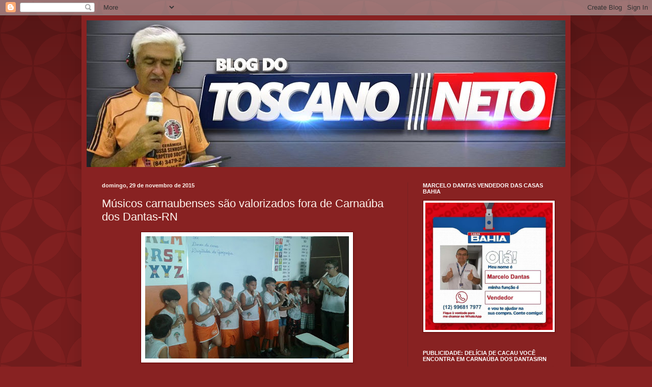

--- FILE ---
content_type: text/html; charset=UTF-8
request_url: https://blogdotoscanoneto.blogspot.com/2015/11/musicos-carnaubenses-sao-valorizados.html
body_size: 24583
content:
<!DOCTYPE html>
<html class='v2' dir='ltr' xmlns='http://www.w3.org/1999/xhtml' xmlns:b='http://www.google.com/2005/gml/b' xmlns:data='http://www.google.com/2005/gml/data' xmlns:expr='http://www.google.com/2005/gml/expr'>
<head>
<link href='https://www.blogger.com/static/v1/widgets/335934321-css_bundle_v2.css' rel='stylesheet' type='text/css'/>
<meta content='width=1100' name='viewport'/>
<meta content='text/html; charset=UTF-8' http-equiv='Content-Type'/>
<meta content='blogger' name='generator'/>
<link href='https://blogdotoscanoneto.blogspot.com/favicon.ico' rel='icon' type='image/x-icon'/>
<link href='http://blogdotoscanoneto.blogspot.com/2015/11/musicos-carnaubenses-sao-valorizados.html' rel='canonical'/>
<link rel="alternate" type="application/atom+xml" title="BLOG DO TOSCANO NETO - Atom" href="https://blogdotoscanoneto.blogspot.com/feeds/posts/default" />
<link rel="alternate" type="application/rss+xml" title="BLOG DO TOSCANO NETO - RSS" href="https://blogdotoscanoneto.blogspot.com/feeds/posts/default?alt=rss" />
<link rel="service.post" type="application/atom+xml" title="BLOG DO TOSCANO NETO - Atom" href="https://www.blogger.com/feeds/1684959462475950108/posts/default" />

<link rel="alternate" type="application/atom+xml" title="BLOG DO TOSCANO NETO - Atom" href="https://blogdotoscanoneto.blogspot.com/feeds/3004255883800622202/comments/default" />
<!--Can't find substitution for tag [blog.ieCssRetrofitLinks]-->
<link href='https://blogger.googleusercontent.com/img/b/R29vZ2xl/AVvXsEiP2qzreuH22CsD6BPf_BmqI5iiTb6pXf9zlR0zGJqaM_rDZG7xfBExrSuitq-8_fLEztNPe8nbrUS9-KaxbKS6okFlnXK7MGL6AQDY_FOs2VmZnMcDzeZOHYV9FPqSgJrG9TBR9wwrgAA/s400/Alexandre+5.jpg' rel='image_src'/>
<meta content='http://blogdotoscanoneto.blogspot.com/2015/11/musicos-carnaubenses-sao-valorizados.html' property='og:url'/>
<meta content='Músicos carnaubenses são valorizados fora de Carnaúba dos Dantas-RN' property='og:title'/>
<meta content='               Os músicos Alexandre Gomes e Vitor Menezes ambos de Carnaúba dos Dantas-RN, à dois anos que realizam um trabalho na Escola Ed...' property='og:description'/>
<meta content='https://blogger.googleusercontent.com/img/b/R29vZ2xl/AVvXsEiP2qzreuH22CsD6BPf_BmqI5iiTb6pXf9zlR0zGJqaM_rDZG7xfBExrSuitq-8_fLEztNPe8nbrUS9-KaxbKS6okFlnXK7MGL6AQDY_FOs2VmZnMcDzeZOHYV9FPqSgJrG9TBR9wwrgAA/w1200-h630-p-k-no-nu/Alexandre+5.jpg' property='og:image'/>
<title>BLOG DO TOSCANO NETO: Músicos carnaubenses são valorizados fora de Carnaúba dos Dantas-RN</title>
<style id='page-skin-1' type='text/css'><!--
/*
-----------------------------------------------
Blogger Template Style
Name:     Simple
Designer: Blogger
URL:      www.blogger.com
----------------------------------------------- */
/* Content
----------------------------------------------- */
body {
font: normal normal 12px Arial, Tahoma, Helvetica, FreeSans, sans-serif;
color: #fff5ee;
background: #882222 url(//themes.googleusercontent.com/image?id=0BwVBOzw_-hbMODkzNDVjYTEtYzNiYi00YjRkLThkZjAtOGM0MGI5NzRhZjM4) repeat scroll top left;
padding: 0 40px 40px 40px;
}
html body .region-inner {
min-width: 0;
max-width: 100%;
width: auto;
}
h2 {
font-size: 22px;
}
a:link {
text-decoration:none;
color: #ffffcc;
}
a:visited {
text-decoration:none;
color: #ddbb99;
}
a:hover {
text-decoration:underline;
color: #ffffff;
}
.body-fauxcolumn-outer .fauxcolumn-inner {
background: transparent none repeat scroll top left;
_background-image: none;
}
.body-fauxcolumn-outer .cap-top {
position: absolute;
z-index: 1;
height: 400px;
width: 100%;
}
.body-fauxcolumn-outer .cap-top .cap-left {
width: 100%;
background: transparent url(//www.blogblog.com/1kt/simple/gradients_deep.png) repeat-x scroll top left;
_background-image: none;
}
.content-outer {
-moz-box-shadow: 0 0 40px rgba(0, 0, 0, .15);
-webkit-box-shadow: 0 0 5px rgba(0, 0, 0, .15);
-goog-ms-box-shadow: 0 0 10px #333333;
box-shadow: 0 0 40px rgba(0, 0, 0, .15);
margin-bottom: 1px;
}
.content-inner {
padding: 10px 10px;
}
.content-inner {
background-color: #882222;
}
/* Header
----------------------------------------------- */
.header-outer {
background: transparent url(//www.blogblog.com/1kt/simple/gradients_deep.png) repeat-x scroll 0 -400px;
_background-image: none;
}
.Header h1 {
font: normal normal 60px Georgia, Utopia, 'Palatino Linotype', Palatino, serif;
color: #ffffff;
text-shadow: -1px -1px 1px rgba(0, 0, 0, .2);
}
.Header h1 a {
color: #ffffff;
}
.Header .description {
font-size: 140%;
color: #ffffff;
}
.header-inner .Header .titlewrapper {
padding: 22px 30px;
}
.header-inner .Header .descriptionwrapper {
padding: 0 30px;
}
/* Tabs
----------------------------------------------- */
.tabs-inner .section:first-child {
border-top: 0 solid #772222;
}
.tabs-inner .section:first-child ul {
margin-top: -0;
border-top: 0 solid #772222;
border-left: 0 solid #772222;
border-right: 0 solid #772222;
}
.tabs-inner .widget ul {
background: #662222 none repeat-x scroll 0 -800px;
_background-image: none;
border-bottom: 1px solid #772222;
margin-top: 1px;
margin-left: -30px;
margin-right: -30px;
}
.tabs-inner .widget li a {
display: inline-block;
padding: .6em 1em;
font: normal normal 14px Arial, Tahoma, Helvetica, FreeSans, sans-serif;
color: #ffffcc;
border-left: 1px solid #882222;
border-right: 0 solid #772222;
}
.tabs-inner .widget li:first-child a {
border-left: none;
}
.tabs-inner .widget li.selected a, .tabs-inner .widget li a:hover {
color: #ffffff;
background-color: #552222;
text-decoration: none;
}
/* Columns
----------------------------------------------- */
.main-outer {
border-top: 0 solid #772222;
}
.fauxcolumn-left-outer .fauxcolumn-inner {
border-right: 1px solid #772222;
}
.fauxcolumn-right-outer .fauxcolumn-inner {
border-left: 1px solid #772222;
}
/* Headings
----------------------------------------------- */
div.widget > h2,
div.widget h2.title {
margin: 0 0 1em 0;
font: normal bold 11px Arial, Tahoma, Helvetica, FreeSans, sans-serif;
color: #ffffff;
}
/* Widgets
----------------------------------------------- */
.widget .zippy {
color: #999999;
text-shadow: 2px 2px 1px rgba(0, 0, 0, .1);
}
.widget .popular-posts ul {
list-style: none;
}
/* Posts
----------------------------------------------- */
h2.date-header {
font: normal bold 11px Arial, Tahoma, Helvetica, FreeSans, sans-serif;
}
.date-header span {
background-color: transparent;
color: #fff5ee;
padding: inherit;
letter-spacing: inherit;
margin: inherit;
}
.main-inner {
padding-top: 30px;
padding-bottom: 30px;
}
.main-inner .column-center-inner {
padding: 0 15px;
}
.main-inner .column-center-inner .section {
margin: 0 15px;
}
.post {
margin: 0 0 25px 0;
}
h3.post-title, .comments h4 {
font: normal normal 22px Arial, Tahoma, Helvetica, FreeSans, sans-serif;
margin: .75em 0 0;
}
.post-body {
font-size: 110%;
line-height: 1.4;
position: relative;
}
.post-body img, .post-body .tr-caption-container, .Profile img, .Image img,
.BlogList .item-thumbnail img {
padding: 4px;
background: #ffffff;
border: 1px solid #660000;
-moz-box-shadow: 1px 1px 5px rgba(0, 0, 0, .1);
-webkit-box-shadow: 1px 1px 5px rgba(0, 0, 0, .1);
box-shadow: 1px 1px 5px rgba(0, 0, 0, .1);
}
.post-body img, .post-body .tr-caption-container {
padding: 8px;
}
.post-body .tr-caption-container {
color: #333333;
}
.post-body .tr-caption-container img {
padding: 0;
background: transparent;
border: none;
-moz-box-shadow: 0 0 0 rgba(0, 0, 0, .1);
-webkit-box-shadow: 0 0 0 rgba(0, 0, 0, .1);
box-shadow: 0 0 0 rgba(0, 0, 0, .1);
}
.post-header {
margin: 0 0 1.5em;
line-height: 1.6;
font-size: 90%;
}
.post-footer {
margin: 20px -2px 0;
padding: 5px 10px;
color: #eeddcc;
background-color: #772222;
border-bottom: 1px solid transparent;
line-height: 1.6;
font-size: 90%;
}
#comments .comment-author {
padding-top: 1.5em;
border-top: 1px solid #772222;
background-position: 0 1.5em;
}
#comments .comment-author:first-child {
padding-top: 0;
border-top: none;
}
.avatar-image-container {
margin: .2em 0 0;
}
#comments .avatar-image-container img {
border: 1px solid #660000;
}
/* Comments
----------------------------------------------- */
.comments .comments-content .icon.blog-author {
background-repeat: no-repeat;
background-image: url([data-uri]);
}
.comments .comments-content .loadmore a {
border-top: 1px solid #999999;
border-bottom: 1px solid #999999;
}
.comments .comment-thread.inline-thread {
background-color: #772222;
}
.comments .continue {
border-top: 2px solid #999999;
}
/* Accents
---------------------------------------------- */
.section-columns td.columns-cell {
border-left: 1px solid #772222;
}
.blog-pager {
background: transparent none no-repeat scroll top center;
}
.blog-pager-older-link, .home-link,
.blog-pager-newer-link {
background-color: #882222;
padding: 5px;
}
.footer-outer {
border-top: 0 dashed #bbbbbb;
}
/* Mobile
----------------------------------------------- */
body.mobile  {
background-size: auto;
}
.mobile .body-fauxcolumn-outer {
background: transparent none repeat scroll top left;
}
.mobile .body-fauxcolumn-outer .cap-top {
background-size: 100% auto;
}
.mobile .content-outer {
-webkit-box-shadow: 0 0 3px rgba(0, 0, 0, .15);
box-shadow: 0 0 3px rgba(0, 0, 0, .15);
}
.mobile .tabs-inner .widget ul {
margin-left: 0;
margin-right: 0;
}
.mobile .post {
margin: 0;
}
.mobile .main-inner .column-center-inner .section {
margin: 0;
}
.mobile .date-header span {
padding: 0.1em 10px;
margin: 0 -10px;
}
.mobile h3.post-title {
margin: 0;
}
.mobile .blog-pager {
background: transparent none no-repeat scroll top center;
}
.mobile .footer-outer {
border-top: none;
}
.mobile .main-inner, .mobile .footer-inner {
background-color: #882222;
}
.mobile-index-contents {
color: #fff5ee;
}
.mobile-link-button {
background-color: #ffffcc;
}
.mobile-link-button a:link, .mobile-link-button a:visited {
color: #882222;
}
.mobile .tabs-inner .section:first-child {
border-top: none;
}
.mobile .tabs-inner .PageList .widget-content {
background-color: #552222;
color: #ffffff;
border-top: 1px solid #772222;
border-bottom: 1px solid #772222;
}
.mobile .tabs-inner .PageList .widget-content .pagelist-arrow {
border-left: 1px solid #772222;
}

--></style>
<style id='template-skin-1' type='text/css'><!--
body {
min-width: 960px;
}
.content-outer, .content-fauxcolumn-outer, .region-inner {
min-width: 960px;
max-width: 960px;
_width: 960px;
}
.main-inner .columns {
padding-left: 0px;
padding-right: 310px;
}
.main-inner .fauxcolumn-center-outer {
left: 0px;
right: 310px;
/* IE6 does not respect left and right together */
_width: expression(this.parentNode.offsetWidth -
parseInt("0px") -
parseInt("310px") + 'px');
}
.main-inner .fauxcolumn-left-outer {
width: 0px;
}
.main-inner .fauxcolumn-right-outer {
width: 310px;
}
.main-inner .column-left-outer {
width: 0px;
right: 100%;
margin-left: -0px;
}
.main-inner .column-right-outer {
width: 310px;
margin-right: -310px;
}
#layout {
min-width: 0;
}
#layout .content-outer {
min-width: 0;
width: 800px;
}
#layout .region-inner {
min-width: 0;
width: auto;
}
--></style>
<link href='https://www.blogger.com/dyn-css/authorization.css?targetBlogID=1684959462475950108&amp;zx=1a524eb7-b75c-4d7a-b50f-4c4db16999dd' media='none' onload='if(media!=&#39;all&#39;)media=&#39;all&#39;' rel='stylesheet'/><noscript><link href='https://www.blogger.com/dyn-css/authorization.css?targetBlogID=1684959462475950108&amp;zx=1a524eb7-b75c-4d7a-b50f-4c4db16999dd' rel='stylesheet'/></noscript>
<meta name='google-adsense-platform-account' content='ca-host-pub-1556223355139109'/>
<meta name='google-adsense-platform-domain' content='blogspot.com'/>

</head>
<!-- Go to www.addthis.com/dashboard to customize your tools -->
<script async='async' src='//s7.addthis.com/js/300/addthis_widget.js#pubid=ra-558ff9b2161083be' type='text/javascript'></script>
<body class='loading variant-deep'>
<div class='navbar section' id='navbar' name='Navbar'><div class='widget Navbar' data-version='1' id='Navbar1'><script type="text/javascript">
    function setAttributeOnload(object, attribute, val) {
      if(window.addEventListener) {
        window.addEventListener('load',
          function(){ object[attribute] = val; }, false);
      } else {
        window.attachEvent('onload', function(){ object[attribute] = val; });
      }
    }
  </script>
<div id="navbar-iframe-container"></div>
<script type="text/javascript" src="https://apis.google.com/js/platform.js"></script>
<script type="text/javascript">
      gapi.load("gapi.iframes:gapi.iframes.style.bubble", function() {
        if (gapi.iframes && gapi.iframes.getContext) {
          gapi.iframes.getContext().openChild({
              url: 'https://www.blogger.com/navbar/1684959462475950108?po\x3d3004255883800622202\x26origin\x3dhttps://blogdotoscanoneto.blogspot.com',
              where: document.getElementById("navbar-iframe-container"),
              id: "navbar-iframe"
          });
        }
      });
    </script><script type="text/javascript">
(function() {
var script = document.createElement('script');
script.type = 'text/javascript';
script.src = '//pagead2.googlesyndication.com/pagead/js/google_top_exp.js';
var head = document.getElementsByTagName('head')[0];
if (head) {
head.appendChild(script);
}})();
</script>
</div></div>
<!-- Go to www.addthis.com/dashboard to customize your tools -->
<script async='async' src='//s7.addthis.com/js/300/addthis_widget.js#pubid=ra-558ff9b2161083be' type='text/javascript'></script>
<div class='body-fauxcolumns'>
<div class='fauxcolumn-outer body-fauxcolumn-outer'>
<div class='cap-top'>
<div class='cap-left'></div>
<div class='cap-right'></div>
</div>
<div class='fauxborder-left'>
<div class='fauxborder-right'></div>
<div class='fauxcolumn-inner'>
</div>
</div>
<div class='cap-bottom'>
<div class='cap-left'></div>
<div class='cap-right'></div>
</div>
</div>
</div>
<div class='content'>
<div class='content-fauxcolumns'>
<div class='fauxcolumn-outer content-fauxcolumn-outer'>
<div class='cap-top'>
<div class='cap-left'></div>
<div class='cap-right'></div>
</div>
<div class='fauxborder-left'>
<div class='fauxborder-right'></div>
<div class='fauxcolumn-inner'>
</div>
</div>
<div class='cap-bottom'>
<div class='cap-left'></div>
<div class='cap-right'></div>
</div>
</div>
</div>
<div class='content-outer'>
<div class='content-cap-top cap-top'>
<div class='cap-left'></div>
<div class='cap-right'></div>
</div>
<div class='fauxborder-left content-fauxborder-left'>
<div class='fauxborder-right content-fauxborder-right'></div>
<div class='content-inner'>
<header>
<div class='header-outer'>
<div class='header-cap-top cap-top'>
<div class='cap-left'></div>
<div class='cap-right'></div>
</div>
<div class='fauxborder-left header-fauxborder-left'>
<div class='fauxborder-right header-fauxborder-right'></div>
<div class='region-inner header-inner'>
<div class='header section' id='header' name='Cabeçalho'><div class='widget Header' data-version='1' id='Header1'>
<div id='header-inner'>
<a href='https://blogdotoscanoneto.blogspot.com/' style='display: block'>
<img alt='BLOG DO TOSCANO NETO' height='288px; ' id='Header1_headerimg' src='https://blogger.googleusercontent.com/img/b/R29vZ2xl/AVvXsEgZVNYvAPxMzzkYKv1m2M52Iyv-RBhu9hbK4gwpKs23M0DNaCo8cwKmcP9K18XWJx3VfiMZubHP4eTA6FxDuvBF9gNuBeDElcrv4HSoqFk8ydEJwEG3U2hHpzNC57DVOo4t3y5qbY6ZpX4/s1600/TOSCANO.jpg' style='display: block' width='944px; '/>
</a>
</div>
</div></div>
</div>
</div>
<div class='header-cap-bottom cap-bottom'>
<div class='cap-left'></div>
<div class='cap-right'></div>
</div>
</div>
</header>
<div class='tabs-outer'>
<div class='tabs-cap-top cap-top'>
<div class='cap-left'></div>
<div class='cap-right'></div>
</div>
<div class='fauxborder-left tabs-fauxborder-left'>
<div class='fauxborder-right tabs-fauxborder-right'></div>
<div class='region-inner tabs-inner'>
<div class='tabs no-items section' id='crosscol' name='Entre colunas'></div>
<div class='tabs no-items section' id='crosscol-overflow' name='Cross-Column 2'></div>
</div>
</div>
<div class='tabs-cap-bottom cap-bottom'>
<div class='cap-left'></div>
<div class='cap-right'></div>
</div>
</div>
<div class='main-outer'>
<div class='main-cap-top cap-top'>
<div class='cap-left'></div>
<div class='cap-right'></div>
</div>
<div class='fauxborder-left main-fauxborder-left'>
<div class='fauxborder-right main-fauxborder-right'></div>
<div class='region-inner main-inner'>
<div class='columns fauxcolumns'>
<div class='fauxcolumn-outer fauxcolumn-center-outer'>
<div class='cap-top'>
<div class='cap-left'></div>
<div class='cap-right'></div>
</div>
<div class='fauxborder-left'>
<div class='fauxborder-right'></div>
<div class='fauxcolumn-inner'>
</div>
</div>
<div class='cap-bottom'>
<div class='cap-left'></div>
<div class='cap-right'></div>
</div>
</div>
<div class='fauxcolumn-outer fauxcolumn-left-outer'>
<div class='cap-top'>
<div class='cap-left'></div>
<div class='cap-right'></div>
</div>
<div class='fauxborder-left'>
<div class='fauxborder-right'></div>
<div class='fauxcolumn-inner'>
</div>
</div>
<div class='cap-bottom'>
<div class='cap-left'></div>
<div class='cap-right'></div>
</div>
</div>
<div class='fauxcolumn-outer fauxcolumn-right-outer'>
<div class='cap-top'>
<div class='cap-left'></div>
<div class='cap-right'></div>
</div>
<div class='fauxborder-left'>
<div class='fauxborder-right'></div>
<div class='fauxcolumn-inner'>
</div>
</div>
<div class='cap-bottom'>
<div class='cap-left'></div>
<div class='cap-right'></div>
</div>
</div>
<!-- corrects IE6 width calculation -->
<div class='columns-inner'>
<div class='column-center-outer'>
<div class='column-center-inner'>
<div class='main section' id='main' name='Principal'><div class='widget Blog' data-version='1' id='Blog1'>
<div class='blog-posts hfeed'>

          <div class="date-outer">
        
<h2 class='date-header'><span>domingo, 29 de novembro de 2015</span></h2>

          <div class="date-posts">
        
<div class='post-outer'>
<div class='post hentry' itemprop='blogPost' itemscope='itemscope' itemtype='http://schema.org/BlogPosting'>
<meta content='https://blogger.googleusercontent.com/img/b/R29vZ2xl/AVvXsEiP2qzreuH22CsD6BPf_BmqI5iiTb6pXf9zlR0zGJqaM_rDZG7xfBExrSuitq-8_fLEztNPe8nbrUS9-KaxbKS6okFlnXK7MGL6AQDY_FOs2VmZnMcDzeZOHYV9FPqSgJrG9TBR9wwrgAA/s400/Alexandre+5.jpg' itemprop='image_url'/>
<meta content='1684959462475950108' itemprop='blogId'/>
<meta content='3004255883800622202' itemprop='postId'/>
<a name='3004255883800622202'></a>
<h3 class='post-title entry-title' itemprop='name'>
Músicos carnaubenses são valorizados fora de Carnaúba dos Dantas-RN
</h3>
<div class='post-header'>
<div class='post-header-line-1'></div>
</div>
<div class='post-body entry-content' id='post-body-3004255883800622202' itemprop='description articleBody'>
<div class="separator" style="clear: both; text-align: center;">
<a href="https://blogger.googleusercontent.com/img/b/R29vZ2xl/AVvXsEiP2qzreuH22CsD6BPf_BmqI5iiTb6pXf9zlR0zGJqaM_rDZG7xfBExrSuitq-8_fLEztNPe8nbrUS9-KaxbKS6okFlnXK7MGL6AQDY_FOs2VmZnMcDzeZOHYV9FPqSgJrG9TBR9wwrgAA/s1600/Alexandre+5.jpg" imageanchor="1" style="margin-left: 1em; margin-right: 1em;"><img border="0" height="240" src="https://blogger.googleusercontent.com/img/b/R29vZ2xl/AVvXsEiP2qzreuH22CsD6BPf_BmqI5iiTb6pXf9zlR0zGJqaM_rDZG7xfBExrSuitq-8_fLEztNPe8nbrUS9-KaxbKS6okFlnXK7MGL6AQDY_FOs2VmZnMcDzeZOHYV9FPqSgJrG9TBR9wwrgAA/s400/Alexandre+5.jpg" width="400" /></a></div>
<div class="separator" style="clear: both; text-align: center;">
<br /></div>
<div class="separator" style="clear: both; text-align: center;">
<a href="https://blogger.googleusercontent.com/img/b/R29vZ2xl/AVvXsEgM7BFF0PJwoKVGzwHQpbMvclV2x6nqCUx4tpob99s5g8TqrMqSWExPk9HOQ2vagOSqRy7o0evkbp5wXrPGNT2MROzRPAIR6gt5eRm9RqO1On0eyMgVd5foG8qfBHf-BI0gbMKvqebjcrw/s1600/Alexandre+6.jpg" imageanchor="1" style="margin-left: 1em; margin-right: 1em;"><img border="0" height="300" src="https://blogger.googleusercontent.com/img/b/R29vZ2xl/AVvXsEgM7BFF0PJwoKVGzwHQpbMvclV2x6nqCUx4tpob99s5g8TqrMqSWExPk9HOQ2vagOSqRy7o0evkbp5wXrPGNT2MROzRPAIR6gt5eRm9RqO1On0eyMgVd5foG8qfBHf-BI0gbMKvqebjcrw/s400/Alexandre+6.jpg" width="400" /></a></div>
<br />
<div class="separator" style="clear: both; text-align: center;">
<a href="https://blogger.googleusercontent.com/img/b/R29vZ2xl/AVvXsEhi8g53LDo9TB37lRebB9cC0dfgAiEnibNVrIiH-6c47VN7pANC5R2nbO-pKngtC_7qMjYtw7RwTczXMpVY5GHUdXGBKOM-whFztXkwtSWD7G2C1dH-lIkkmC3QDR0WvGzAUb5-mQR4SN4/s1600/Alexandre+7.jpg" imageanchor="1" style="margin-left: 1em; margin-right: 1em;"><img border="0" height="265" src="https://blogger.googleusercontent.com/img/b/R29vZ2xl/AVvXsEhi8g53LDo9TB37lRebB9cC0dfgAiEnibNVrIiH-6c47VN7pANC5R2nbO-pKngtC_7qMjYtw7RwTczXMpVY5GHUdXGBKOM-whFztXkwtSWD7G2C1dH-lIkkmC3QDR0WvGzAUb5-mQR4SN4/s400/Alexandre+7.jpg" width="400" /></a></div>
<br />
<div class="separator" style="clear: both; text-align: center;">
<a href="https://blogger.googleusercontent.com/img/b/R29vZ2xl/AVvXsEgowoY8GHz_e2XZSIuwYx_Fs_-6DhKvp1G8a06QmBpOSuuoTu3HJVRJ6FWzVeQ6SKBh2uSuJrFAYZ6wmRE7o4MV9mJrHRpyaGwUGLNnLCYd1q-C-63La3117MayLzB7qZeoouj1lhNJE0g/s1600/Alexandre+8.jpg" imageanchor="1" style="margin-left: 1em; margin-right: 1em;"><img border="0" height="265" src="https://blogger.googleusercontent.com/img/b/R29vZ2xl/AVvXsEgowoY8GHz_e2XZSIuwYx_Fs_-6DhKvp1G8a06QmBpOSuuoTu3HJVRJ6FWzVeQ6SKBh2uSuJrFAYZ6wmRE7o4MV9mJrHRpyaGwUGLNnLCYd1q-C-63La3117MayLzB7qZeoouj1lhNJE0g/s400/Alexandre+8.jpg" width="400" /></a></div>
<div class="separator" style="clear: both; text-align: center;">
<br /></div>
<span style="font-size: large;"><div style="text-align: justify;">
Os músicos Alexandre Gomes e Vitor Menezes ambos de Carnaúba dos Dantas-RN, à dois anos que realizam um trabalho na Escola Educa Logos e na AABB Comunidade de Currais Novos-RN.&nbsp;</div>
<div style="text-align: justify;">
Os mesmos se sentem desprestigiados na sua terra natal, enquanto são valorizados fora da cidade de Carnaúba dos Dantas.&nbsp;</div>
<div style="text-align: justify;">
O mesmo aconteceu com os atletas Josivan Carvalho o popular Kôka e Thalles Felipe que em anos anteriores eram prestigiados pela administração municipal, e hoje tiveram que ir representar o município de Currais Novos no atletismo, por falta de apoio.&nbsp;</div>
<div style="text-align: justify;">
É isso mesmo como diz o ditado, santo de casa não obra milagre.&nbsp;</div>
Fotos: Alexandre Gomes Texto: Toscano Neto</span>
<div style='clear: both;'></div>
</div>
<div class='post-footer'>
<div class='post-footer-line post-footer-line-1'><span class='post-author vcard'>
Postado por
<span class='fn' itemprop='author' itemscope='itemscope' itemtype='http://schema.org/Person'>
<meta content='https://www.blogger.com/profile/10791872623279325876' itemprop='url'/>
<a class='g-profile' href='https://www.blogger.com/profile/10791872623279325876' rel='author' title='author profile'>
<span itemprop='name'>toscanonetoreporte@gmail.com</span>
</a>
</span>
</span>
<span class='post-timestamp'>
às
<meta content='http://blogdotoscanoneto.blogspot.com/2015/11/musicos-carnaubenses-sao-valorizados.html' itemprop='url'/>
<a class='timestamp-link' href='https://blogdotoscanoneto.blogspot.com/2015/11/musicos-carnaubenses-sao-valorizados.html' rel='bookmark' title='permanent link'><abbr class='published' itemprop='datePublished' title='2015-11-29T14:25:00-08:00'>14:25</abbr></a>
</span>
<span class='post-comment-link'>
</span>
<span class='post-icons'>
<span class='item-control blog-admin pid-674256755'>
<a href='https://www.blogger.com/post-edit.g?blogID=1684959462475950108&postID=3004255883800622202&from=pencil' title='Editar mensagem'>
<img alt='' class='icon-action' height='18' src='https://resources.blogblog.com/img/icon18_edit_allbkg.gif' width='18'/>
</a>
</span>
</span>
<div class='post-share-buttons goog-inline-block'>
<a class='goog-inline-block share-button sb-email' href='https://www.blogger.com/share-post.g?blogID=1684959462475950108&postID=3004255883800622202&target=email' target='_blank' title='Enviar a mensagem por email'><span class='share-button-link-text'>Enviar a mensagem por email</span></a><a class='goog-inline-block share-button sb-blog' href='https://www.blogger.com/share-post.g?blogID=1684959462475950108&postID=3004255883800622202&target=blog' onclick='window.open(this.href, "_blank", "height=270,width=475"); return false;' target='_blank' title='Dê a sua opinião!'><span class='share-button-link-text'>Dê a sua opinião!</span></a><a class='goog-inline-block share-button sb-twitter' href='https://www.blogger.com/share-post.g?blogID=1684959462475950108&postID=3004255883800622202&target=twitter' target='_blank' title='Partilhar no X'><span class='share-button-link-text'>Partilhar no X</span></a><a class='goog-inline-block share-button sb-facebook' href='https://www.blogger.com/share-post.g?blogID=1684959462475950108&postID=3004255883800622202&target=facebook' onclick='window.open(this.href, "_blank", "height=430,width=640"); return false;' target='_blank' title='Partilhar no Facebook'><span class='share-button-link-text'>Partilhar no Facebook</span></a><a class='goog-inline-block share-button sb-pinterest' href='https://www.blogger.com/share-post.g?blogID=1684959462475950108&postID=3004255883800622202&target=pinterest' target='_blank' title='Partilhar no Pinterest'><span class='share-button-link-text'>Partilhar no Pinterest</span></a>
</div>
</div>
<div class='post-footer-line post-footer-line-2'><span class='post-labels'>
</span>
</div>
<div class='post-footer-line post-footer-line-3'><span class='post-location'>
</span>
</div>
</div>
</div>
<div class='comments' id='comments'>
<a name='comments'></a>
<h4>Sem comentários:</h4>
<div id='Blog1_comments-block-wrapper'>
<dl class='avatar-comment-indent' id='comments-block'>
</dl>
</div>
<p class='comment-footer'>
<div class='comment-form'>
<a name='comment-form'></a>
<h4 id='comment-post-message'>Enviar um comentário</h4>
<p>
</p>
<a href='https://www.blogger.com/comment/frame/1684959462475950108?po=3004255883800622202&hl=pt-PT&saa=85391&origin=https://blogdotoscanoneto.blogspot.com' id='comment-editor-src'></a>
<iframe allowtransparency='true' class='blogger-iframe-colorize blogger-comment-from-post' frameborder='0' height='410px' id='comment-editor' name='comment-editor' src='' width='100%'></iframe>
<script src='https://www.blogger.com/static/v1/jsbin/2830521187-comment_from_post_iframe.js' type='text/javascript'></script>
<script type='text/javascript'>
      BLOG_CMT_createIframe('https://www.blogger.com/rpc_relay.html');
    </script>
</div>
</p>
</div>
</div>

        </div></div>
      
</div>
<div class='blog-pager' id='blog-pager'>
<span id='blog-pager-newer-link'>
<a class='blog-pager-newer-link' href='https://blogdotoscanoneto.blogspot.com/2015/11/junior-toscano-e-gordinho-vem-mostrando.html' id='Blog1_blog-pager-newer-link' title='Mensagem mais recente'>Mensagem mais recente</a>
</span>
<span id='blog-pager-older-link'>
<a class='blog-pager-older-link' href='https://blogdotoscanoneto.blogspot.com/2015/11/mais-um-bolao-de-sinuca-esta.html' id='Blog1_blog-pager-older-link' title='Mensagem antiga'>Mensagem antiga</a>
</span>
<a class='home-link' href='https://blogdotoscanoneto.blogspot.com/'>Página inicial</a>
</div>
<div class='clear'></div>
<div class='post-feeds'>
<div class='feed-links'>
Subscrever:
<a class='feed-link' href='https://blogdotoscanoneto.blogspot.com/feeds/3004255883800622202/comments/default' target='_blank' type='application/atom+xml'>Enviar feedback (Atom)</a>
</div>
</div>
</div></div>
</div>
</div>
<div class='column-left-outer'>
<div class='column-left-inner'>
<aside>
</aside>
</div>
</div>
<div class='column-right-outer'>
<div class='column-right-inner'>
<aside>
<div class='sidebar section' id='sidebar-right-1'><div class='widget Image' data-version='1' id='Image5'>
<h2>MARCELO DANTAS VENDEDOR DAS CASAS BAHIA</h2>
<div class='widget-content'>
<img alt='MARCELO DANTAS VENDEDOR DAS CASAS BAHIA' height='302' id='Image5_img' src='https://blogger.googleusercontent.com/img/b/R29vZ2xl/AVvXsEicKKApymKoPKjLOGopUITeZxlbiS1sZP0d7mGEjQ2VGePsL4qCBDoDn4-kJ3BAfAZmictSXNYT2XYKy94-M7hEI0TTuk6T9900A4i9RHJ99D2U-T2KV7AXQtOmHCKPQOzRclPR-NmYIhPa/s1600/facebook_1589410936370_6666472648063750156.jpg' width='302'/>
<br/>
</div>
<div class='clear'></div>
</div><div class='widget Image' data-version='1' id='Image15'>
<h2>PUBLICIDADE: DELÍCIA DE CACAU VOCÊ ENCONTRA EM CARNAÚBA DOS DANTAS/RN</h2>
<div class='widget-content'>
<img alt='PUBLICIDADE: DELÍCIA DE CACAU VOCÊ ENCONTRA EM CARNAÚBA DOS DANTAS/RN' height='500' id='Image15_img' src='https://blogger.googleusercontent.com/img/b/R29vZ2xl/AVvXsEjBOvK-4bwIB-adY9QZNzFfhG1o5pn7o91XIeELygZ7th94qdYmeyCdPtFW00s6dzTX252yv-3GDDEnbzNjcDfCdw0FE5YPtZ9NZR2cx6nPIoDXw5USCLuYB9-8WzA_feSMFPrvMkWutzg8/s1600/IMG-20190831-WA0189.jpg' width='302'/>
<br/>
</div>
<div class='clear'></div>
</div><div class='widget Image' data-version='1' id='Image14'>
<h2>PUBLICIDADE: A CASERNA EM NATAL-RN</h2>
<div class='widget-content'>
<img alt='PUBLICIDADE: A CASERNA EM NATAL-RN' height='170' id='Image14_img' src='https://blogger.googleusercontent.com/img/b/R29vZ2xl/AVvXsEjJa29iYYi9N-eKr5wsZy9V_2lqOJFmQCmnH4Gji75naqLnmlw1CtrpXCISJ12PBKhInx1co72211TYW3ebBry9gJ8kjnCkZaCdu7KTJiDlZeLVdvuMGmtbKFfFAdn7WPuyWLtYv3mH3Ps5/s1600/IMG-20190622-WA0048.jpg' width='302'/>
<br/>
</div>
<div class='clear'></div>
</div><div class='widget Image' data-version='1' id='Image13'>
<h2>PUBLICIDADE: ELITE MULTIMARCAS EM PATOS-PB</h2>
<div class='widget-content'>
<img alt='PUBLICIDADE: ELITE MULTIMARCAS EM PATOS-PB' height='180' id='Image13_img' src='https://blogger.googleusercontent.com/img/b/R29vZ2xl/AVvXsEiUN_wCs2Wdi1izL6KY-Jz2EfX9gEMC4pMLIEwpHduskK0v3aAlyLsBWX3g4PnOK1W1dkRCVAt2Iq9tDVLigoCLEd2USIVETBrz0nEjDFFlgcDHIt_LCxnKYEiegxx_ZxiKEDdB5Z1EOQz7/s302/IMG-20190622-WA0007.jpg' width='302'/>
<br/>
</div>
<div class='clear'></div>
</div><div class='widget Image' data-version='1' id='Image12'>
<h2>PUBLICIDADE: POSTO DE COMBUSTÍVEL DOIS IRMÃOS EM SOSSÊGO-PB</h2>
<div class='widget-content'>
<img alt='PUBLICIDADE: POSTO DE COMBUSTÍVEL DOIS IRMÃOS EM SOSSÊGO-PB' height='189' id='Image12_img' src='https://blogger.googleusercontent.com/img/b/R29vZ2xl/AVvXsEixGTsmdb4mGF2c9G0YOiSwjynkqXvWGfKynEnGFu0qSxyLdaUgmNmkTzgFOpCg2IqJ3YUgSj3dkXs6Rnsjm8GFHuIEso0npAMAJZcXuLQWEvtdtuqe-pmPcvHYgaohfq8zJHq7T5JijM8O/s1600/IMG-20190621-WA0089.jpg' width='302'/>
<br/>
</div>
<div class='clear'></div>
</div><div class='widget Image' data-version='1' id='Image6'>
<h2>PUBLICIDADE: RENNAYR AUTO ELÉTRICA</h2>
<div class='widget-content'>
<img alt='PUBLICIDADE: RENNAYR AUTO ELÉTRICA' height='170' id='Image6_img' src='https://blogger.googleusercontent.com/img/b/R29vZ2xl/AVvXsEju-FREgdp4tqsqtdhWx4vbsut_xxgnRJ8ks3pBAiRrQRfNYCVu3T54uKgofwOkQvlTMt5CFI7WrFJJiZMY9QLV6BSPuv9jC5xiYP2_WCLBxHZmYkFaJ1NjAtWyKzS33vvLxWl3Oqh-5IY/s1600/Oficina+Ranier.jpg' width='302'/>
<br/>
</div>
<div class='clear'></div>
</div><div class='widget Image' data-version='1' id='Image2'>
<h2>PUBLICIDADE: CERÂMICA SANTA LUZIA</h2>
<div class='widget-content'>
<img alt='PUBLICIDADE: CERÂMICA SANTA LUZIA' height='178' id='Image2_img' src='https://blogger.googleusercontent.com/img/b/R29vZ2xl/AVvXsEhTHUpkS55yz2aGFvm6ll_XVCTzUYLqpXksSYl0UnlM4Ri_7_uE0IPakbTk8BDJieZiZFnEHc7X4AhZkKLNs94OfMjsYHZBY2-F18-4f7gkP4U3NuzZHTiV2NtRPozw9JdmDm9xnnbD4jc/s302/thumbnail_cartao+-+ceramica+santa+luzia+2017+%25281%2529.jpg' width='302'/>
<br/>
</div>
<div class='clear'></div>
</div><div class='widget Image' data-version='1' id='Image10'>
<h2>CASA PIRES FERRAGENS A MELHOR LOJA DE MATERIAL DE CONSTRUÇÃO DA REGIÃO</h2>
<div class='widget-content'>
<img alt='CASA PIRES FERRAGENS A MELHOR LOJA DE MATERIAL DE CONSTRUÇÃO DA REGIÃO' height='170' id='Image10_img' src='https://blogger.googleusercontent.com/img/b/R29vZ2xl/AVvXsEigQ2jsFB1dh6YCAxnQN2ylHAH53unYMzkwO1dXA-8u-dBJrkPiIk7aUFEnYtH11a8HJktFrnKDAld_kN_COy9qlw6YOUp3b_fOjQihQ0oxQaU-8LHH1ljDUuA3PSmUnY6jeP4rTSAFcqw/s1600/Cassa+Pires.jpg' width='302'/>
<br/>
</div>
<div class='clear'></div>
</div><div class='widget Image' data-version='1' id='Image11'>
<h2>VISITE O MONTE DO GALO EM CARNAÚBA DOS DANTAS-RN</h2>
<div class='widget-content'>
<img alt='VISITE O MONTE DO GALO EM CARNAÚBA DOS DANTAS-RN' height='227' id='Image11_img' src='https://blogger.googleusercontent.com/img/b/R29vZ2xl/AVvXsEiHXNYHWzPE3mMB513Hu6g1fFsu4D56nmum6Epk84_ax_5zA0RCetPOwE8BghnPStcwRT4ZM0e1tc2JFc4SbGdsziUaBnFtHN8UUOeyD8ahi9XAQf7iKNQTZj0q5XI2yaQg5XldaEcfPCU/s1600/Monte+do+Galo+3.jpg' width='302'/>
<br/>
</div>
<div class='clear'></div>
</div><div class='widget Image' data-version='1' id='Image7'>
<h2>ARENA SOCIETY CARNAUBENSE</h2>
<div class='widget-content'>
<img alt='ARENA SOCIETY CARNAUBENSE' height='170' id='Image7_img' src='https://blogger.googleusercontent.com/img/b/R29vZ2xl/AVvXsEhSCn6K_wRJnR5-Rap6LcCeCmcsILQQC_2UzqoHJRyzwOSFyhvX68t26hgfJ-Yg1m_gtTPSCLjcpaTEnNy-kxXZhguceVtliE8-yz0RnEsuN8eObRRP849Gw9EsXkV-zBYXK4ZM9xLJgok/s1600/IMG_20170224_143611.jpg' width='302'/>
<br/>
</div>
<div class='clear'></div>
</div><div class='widget Image' data-version='1' id='Image9'>
<h2>BLOG DO TOSCANO NETO É O MAIS ACESSADO NA CIDADE</h2>
<div class='widget-content'>
<img alt='BLOG DO TOSCANO NETO É O MAIS ACESSADO NA CIDADE' height='227' id='Image9_img' src='https://blogger.googleusercontent.com/img/b/R29vZ2xl/AVvXsEjVQXkAQXqYvBUCaInnklP5wu6UYlyixfoRc6rl_Konpe6ib59u3tVBw3GUCgWqt6xbBdhZ4CCSYDt5l7Zh3MlXFkxqRNIlqWCNEdLHidHtZ7HHf8KcpPYEY9QP72VoP8CjSxU9sZOv_LI/s1600/SAM_4611.JPG' width='302'/>
<br/>
</div>
<div class='clear'></div>
</div><div class='widget Image' data-version='1' id='Image8'>
<h2>ECON DA CIDADE DE PARELHAS-RN</h2>
<div class='widget-content'>
<img alt='ECON DA CIDADE DE PARELHAS-RN' height='226' id='Image8_img' src='https://blogger.googleusercontent.com/img/b/R29vZ2xl/AVvXsEhFtb0hkT8gk0KJ24pVbIMOG98Y7XZgcUS3M_07aN3ElNf6yQTlNYtIg2HqUC2jzo0E5fRp3mhROyJXc9ZqQ9FBNCC2pCxePP_r_Fbrfqw7s0GV6vnGvfWvYPQLmmPcm5LVYLg80cxmXCw/s302/Econ+1.jpg' width='302'/>
<br/>
</div>
<div class='clear'></div>
</div><div class='widget Image' data-version='1' id='Image4'>
<h2>EQUIPE DA CERÂMICA TAVARES</h2>
<div class='widget-content'>
<img alt='EQUIPE DA CERÂMICA TAVARES' height='227' id='Image4_img' src='https://blogger.googleusercontent.com/img/b/R29vZ2xl/AVvXsEgNPLilzbvchIkiJa5Tlq_OqWroW2xOucpRjYDyRhK_uI5WNNuEnfzXNtkIqyUbMChoqgDi9icdEO21edHS5BJjnc-PrtCDoYGvkMx_QzjgQIQuTwXCPEto7tnvhtJU_FLoL0UZnwKBKnsA/s1600-r/Ceramica+Tavares+16.jpg' width='302'/>
<br/>
</div>
<div class='clear'></div>
</div><div class='widget Image' data-version='1' id='Image3'>
<h2>REPÓRTER TOSCANO NETO</h2>
<div class='widget-content'>
<img alt='REPÓRTER TOSCANO NETO' height='302' id='Image3_img' src='https://blogger.googleusercontent.com/img/b/R29vZ2xl/AVvXsEhG6CZeboZyXSEVjoeJZ3PL8HUROYqrx26q18DSpY4-PUTt2ZBUUjTobAUonE1_8Jra6yf6Iob4-19EyTJl9MvP4ZWxcN65uaiRfMAvOcHcg0thlk44fiJp-HGyMRWKlqZ02O1X0L8jVf0E/s302/Toscano+Neto+13.jpg' width='241'/>
<br/>
</div>
<div class='clear'></div>
</div><div class='widget Image' data-version='1' id='Image1'>
<h2>PUBLICIDADE: SOCFARM SÃO JOSÉ</h2>
<div class='widget-content'>
<img alt='PUBLICIDADE: SOCFARM SÃO JOSÉ' height='227' id='Image1_img' src='https://blogger.googleusercontent.com/img/b/R29vZ2xl/AVvXsEj4CPHSjzGUEgcU6A_69RDnIImkwvUT6v_t6nXH1g94nOT56xXvzkZa5eeMKW54d8NUwB5g7iM0BpuUKLEkPNkWh0oJF_R_6MJ7iWc83T1h95Lvn_pxFgVPeMu6lkczzPEBXElRtwJN6yRZ/s1600-r/SAM_3354.JPG' width='302'/>
<br/>
</div>
<div class='clear'></div>
</div><div class='widget HTML' data-version='1' id='HTML11'>
<h2 class='title'>PUBLICIDADE: PRODUTOS BOM GOSTO</h2>
<div class='widget-content'>
<a href="https://blogger.googleusercontent.com/img/b/R29vZ2xl/AVvXsEimWP9hPxdNIwExGCGDdYF5yntcmOHOGm7U1IEcGhzJta94hG06md2JpwdEMCPyL9dY7RN2XpDNEFOBzklt9BSxbzTLo_wQH7w6Y38KHGvvmecj0vNbqN2sg9NEWhD7G251RHw9VrUywOI/s1600/bom+gosto.jpg" imageanchor="1" style="font-family: 'Times New Roman'; font-size: medium; margin-left: 1em; margin-right: 1em; text-align: center;"><img border="0" src="https://blogger.googleusercontent.com/img/b/R29vZ2xl/AVvXsEimWP9hPxdNIwExGCGDdYF5yntcmOHOGm7U1IEcGhzJta94hG06md2JpwdEMCPyL9dY7RN2XpDNEFOBzklt9BSxbzTLo_wQH7w6Y38KHGvvmecj0vNbqN2sg9NEWhD7G251RHw9VrUywOI/s1600/bom+gosto.jpg" style="cursor: move;" /></a>
</div>
<div class='clear'></div>
</div><div class='widget HTML' data-version='1' id='HTML9'>
<h2 class='title'>PUBLICIDADE: POUSADA TAVARES</h2>
<div class='widget-content'>
<a href="https://blogger.googleusercontent.com/img/b/R29vZ2xl/AVvXsEhljeb2tTp18jKNTvvx-qLJRT7Oo82tyLRKq_eRaGfLGKLJyfEj0CxbTW71-0tM459Znd3Aqb8eisNQM8_G2bso-1aTiFvErEZo0cFie0cWRegdfBbc1nbmcSa1OuvMjY9QaK0binN5mo4/s1600/pousada+tavares.jpg" imageanchor="1" style="font-family: 'Times New Roman'; font-size: medium; margin-left: 1em; margin-right: 1em; text-align: center;"><img border="0" src="https://blogger.googleusercontent.com/img/b/R29vZ2xl/AVvXsEhljeb2tTp18jKNTvvx-qLJRT7Oo82tyLRKq_eRaGfLGKLJyfEj0CxbTW71-0tM459Znd3Aqb8eisNQM8_G2bso-1aTiFvErEZo0cFie0cWRegdfBbc1nbmcSa1OuvMjY9QaK0binN5mo4/s1600/pousada+tavares.jpg" style="cursor: move;" /></a>
</div>
<div class='clear'></div>
</div><div class='widget HTML' data-version='1' id='HTML8'>
<h2 class='title'>PUBLICIDADE: CONSTRUÇÕES TAVARES</h2>
<div class='widget-content'>
<a href="https://blogger.googleusercontent.com/img/b/R29vZ2xl/AVvXsEi4uShIePb81QjLheMomkiPr3SXiBradrDoIWUIPbXDI2cNfGzsq5h1GypK_hTxCA5pgbflF3kXDBkLc8BTXgBqRkRQEgZ5txos5lTwlp8OzZoynNksE3k04OfmpwmOkkD50rkepzHfkBA/s1600/constru%C3%A7%C3%B5es+tavares.jpg" imageanchor="1" style="font-family: 'Times New Roman'; font-size: medium; margin-left: 1em; margin-right: 1em; text-align: center;"><img border="0" src="https://blogger.googleusercontent.com/img/b/R29vZ2xl/AVvXsEi4uShIePb81QjLheMomkiPr3SXiBradrDoIWUIPbXDI2cNfGzsq5h1GypK_hTxCA5pgbflF3kXDBkLc8BTXgBqRkRQEgZ5txos5lTwlp8OzZoynNksE3k04OfmpwmOkkD50rkepzHfkBA/s1600/constru%C3%A7%C3%B5es+tavares.jpg" style="cursor: move;" /></a>
</div>
<div class='clear'></div>
</div><div class='widget BlogList' data-version='1' id='BlogList1'>
<h2 class='title'>A minha Lista de blogues</h2>
<div class='widget-content'>
<div class='blog-list-container' id='BlogList1_container'>
<ul id='BlogList1_blogs'>
<li style='display: block;'>
<div class='blog-icon'>
</div>
<div class='blog-content'>
<div class='blog-title'>
<a href='http://escretedeouro.blogspot.com/' target='_blank'>
ESCRETE DE OURO.</a>
</div>
<div class='item-content'>
<div class='item-thumbnail'>
<a href='http://escretedeouro.blogspot.com/' target='_blank'>
<img alt='' border='0' height='72' src='https://blogger.googleusercontent.com/img/a/AVvXsEhxGsjdNyShQg0cpRE6a6JyvbiCfnDNrmBQ1a9F6qYviY1K_a1zHBxCaJEaUrE2QT622ld3klYqQBbD5Ikin7s-EPFqhibRbRf4wFrXq4HZeenLLKi3u93fOUrU1_ELMkyeJ8yr83JQb5Unr2iE_5zYfQCB4SWU2z-oA2N9OFXxqT0242KRh7nQUHItuwv3=s72-w570-h312-c' width='72'/>
</a>
</div>
<span class='item-title'>
<a href='http://escretedeouro.blogspot.com/2026/01/gremio-goleia-o-america-rn-e-avanca-as.html' target='_blank'>
Grêmio goleia o América-RN e avança às quartas da Copinha
</a>
</span>

                      -
                    
<span class='item-snippet'>


*Sexta-feira, 16 de janeiro de 2026.*

*Tricolor gaúcho é letal no segundo tempo e dá mais um passo em busca do 
título inédito.*

*Grêmio goleou e avançou...
</span>
<div class='item-time'>
Há 15 horas
</div>
</div>
</div>
<div style='clear: both;'></div>
</li>
<li style='display: block;'>
<div class='blog-icon'>
</div>
<div class='blog-content'>
<div class='blog-title'>
<a href='http://terradaxelita.blogspot.com/' target='_blank'>
Terra da Xelita</a>
</div>
<div class='item-content'>
<div class='item-thumbnail'>
<a href='http://terradaxelita.blogspot.com/' target='_blank'>
<img alt='' border='0' height='72' src='https://blogger.googleusercontent.com/img/b/R29vZ2xl/AVvXsEjhmfc8qasYQ-pfHk1eDfItqpbtTbzp5krDiBVt6SjfLzD3k5s5r7_ZLDE1sKh1kB2R3CMMWM-yFiDHUHtAwkR2yZVX76YLYKgxgPnPmnA4MzWtx5k1wKNWbLhDuxOlF0w6452xzNLnI0mQYhSJ6FqINNy80EWQLA7UmB_VWY-zrrxywcrH9qS_K_2UTD0n/s72-w451-h160-c/REDE%20SERID%C3%93%202025.png' width='72'/>
</a>
</div>
<span class='item-title'>
<a href='http://terradaxelita.blogspot.com/2026/01/bassoli-ja-comanda-o-treino-desta-tarde.html' target='_blank'>
</a>
</span>

                      -
                    
<span class='item-snippet'>


* Cristiano Bassoli já comanda o treino desta tarde do Potyguar Seridoense *

*(Foto: Diretoria Criativa)*

O Potyguar de Currais Novos deve anunciar nas p...
</span>
<div class='item-time'>
Há 1 dia
</div>
</div>
</div>
<div style='clear: both;'></div>
</li>
<li style='display: block;'>
<div class='blog-icon'>
</div>
<div class='blog-content'>
<div class='blog-title'>
<a href='https://marcosparelhas.blogspot.com/' target='_blank'>
BLOG DO MARCOS SILVA</a>
</div>
<div class='item-content'>
<div class='item-thumbnail'>
<a href='https://marcosparelhas.blogspot.com/' target='_blank'>
<img alt='' border='0' height='72' src='https://blogger.googleusercontent.com/img/b/R29vZ2xl/AVvXsEiU6SVcPzC6cdnH_fc3uNqRgnDiGcw84gtibpvb8-7Cl-PSnhLju-W_FNUKYMxAKqW5mTadYVv8_-VugQqh3RSS3aD-pVzNbjNNoHDWj-zOrlr8G5-pEuIZT1Jjx1epIS1JHyZgh1ECZ21LKnAANKuqRNlehD9oNAu6QGpaoFDFcedvXhRcOJrdgX2zCjE/s72-c/06%20MAG%20EDI.jpeg' width='72'/>
</a>
</div>
<span class='item-title'>
<a href='https://marcosparelhas.blogspot.com/2026/01/magno-edificacoes_15.html' target='_blank'>
Magno Edificações
</a>
</span>

                      -
                    
<span class='item-snippet'>
</span>
<div class='item-time'>
Há 1 dia
</div>
</div>
</div>
<div style='clear: both;'></div>
</li>
<li style='display: block;'>
<div class='blog-icon'>
</div>
<div class='blog-content'>
<div class='blog-title'>
<a href='http://carnaubafotos.blogspot.com/' target='_blank'>
JCN-JORNAL CARNAÚBA NOTÍCIAS</a>
</div>
<div class='item-content'>
<div class='item-thumbnail'>
<a href='http://carnaubafotos.blogspot.com/' target='_blank'>
<img alt='' border='0' height='72' src='https://blogger.googleusercontent.com/img/b/R29vZ2xl/AVvXsEj8T-XdK2VbgrGTCv9W-unU1UP4DcSpLKxZuONa8UKQW0Ro_YrVOEEIIgpvB_3eidkTTxlOnWO1Um1Y1wp1PdAH8SBFy8WbxDwYHe-L5L-BwP1ivFSm43b-eiQTnuSJALdoOd50H5x3lOGph1IoWCx9EwY8sqqUaC__Yf4BmfdvMYJyc3-55PEplXvKhSY/s72-w320-h400-c/RESU.AGE%202025.png' width='72'/>
</a>
</div>
<span class='item-title'>
<a href='http://carnaubafotos.blogspot.com/2025/12/age-assessoria-e-transparencia-eleva.html' target='_blank'>
AGE ASSESSORIA E TRANSPARÊNCIA ELEVA PADRÃO DE EXCELÊNCIA E CELEBRA SELOS 
DE TRANSPARÊNCIA DO RN
</a>
</span>

                      -
                    
<span class='item-snippet'>



A AGE Assessoria e Transparência reafirma seu compromisso com o serviço 
público e consolida, mais uma vez, um padrão de excelência. Recentemente, a 
empr...
</span>
<div class='item-time'>
Há 5 semanas
</div>
</div>
</div>
<div style='clear: both;'></div>
</li>
<li style='display: block;'>
<div class='blog-icon'>
</div>
<div class='blog-content'>
<div class='blog-title'>
<a href='http://carnaubaemfoco.blogspot.com/' target='_blank'>
CARNAÚBA EM FOCO</a>
</div>
<div class='item-content'>
<span class='item-title'>
<a href='http://carnaubaemfoco.blogspot.com/2025/07/novo-pac-assegura-recursos-para.html' target='_blank'>
Novo PAC assegura recursos para expandir serviços de saúde no RN
</a>
</span>

                      -
                    
<span class='item-snippet'>
Obras e equipamentos médicos contemplam mais de 90% dos municípios do Rio 
Grande do Norte

O Governo vai ampliar os investimentos na construção de novas uni...
</span>
<div class='item-time'>
Há 5 meses
</div>
</div>
</div>
<div style='clear: both;'></div>
</li>
<li style='display: block;'>
<div class='blog-icon'>
</div>
<div class='blog-content'>
<div class='blog-title'>
<a href='https://livrevozdopovo.blogspot.com/' target='_blank'>
Voz Do Povo</a>
</div>
<div class='item-content'>
<div class='item-thumbnail'>
<a href='https://livrevozdopovo.blogspot.com/' target='_blank'>
<img alt='' border='0' height='72' src='https://blogger.googleusercontent.com/img/b/R29vZ2xl/AVvXsEjXIo0XArCYRQC5zrsF2RhUL__Ayho3yHn7FlB80xkH8t1xsBQu9KLkUY9CcOu51BtuJoSi0W19VbkHo8fzV2Y5X2KDRavz4oh_YBeFyvp_NdGYyX35tK1Bg9smzbyRHpDo4uKKfFirueldwBtQeulh6GdhyJPTwLCWw4j_4J9S283iHjJ14kK0deNo/s72-c/corrp%C3%A7%C3%A3o123.jpg' width='72'/>
</a>
</div>
<span class='item-title'>
<a href='https://livrevozdopovo.blogspot.com/2023/01/por-que-vivemos-toda-inseguranca.html' target='_blank'>
Por que vivemos toda insegurança jurídica?
</a>
</span>

                      -
                    
<span class='item-snippet'>


 

Todos são igualis perante à lei, mas, não podemos ecrever e exercer nossa 
liberdade de expressão, sobre de Alexandre de Morais, homem culto e 
conheced...
</span>
<div class='item-time'>
Há 3 anos
</div>
</div>
</div>
<div style='clear: both;'></div>
</li>
<li style='display: block;'>
<div class='blog-icon'>
</div>
<div class='blog-content'>
<div class='blog-title'>
<a href='https://elielbezerra.blogspot.com/' target='_blank'>
Eliel Bezerra</a>
</div>
<div class='item-content'>
<span class='item-title'>
<a href='https://elielbezerra.blogspot.com/2021/06/covid-brasil-aplica-22-milhoes-de-doses.html' target='_blank'>
Covid: Brasil aplica 2,2 milhões de doses de vacina em 24 horas, novo 
recorde
</a>
</span>

                      -
                    
<span class='item-snippet'>
O Brasil aplicou 2.220.845 doses de vacinas contra a Covid nesta 
quinta-feira (17). É a maior quantidade de doses aplicadas em 24 horas no 
país desde o iní...
</span>
<div class='item-time'>
Há 4 anos
</div>
</div>
</div>
<div style='clear: both;'></div>
</li>
<li style='display: block;'>
<div class='blog-icon'>
</div>
<div class='blog-content'>
<div class='blog-title'>
<a href='http://blogdototinha.blogspot.com/' target='_blank'>
BLOG DO TOTINHA</a>
</div>
<div class='item-content'>
<span class='item-title'>
<a href='http://blogdototinha.blogspot.com/2019/12/ifrn-escolhe-gestores-para-o-quadrienio.html' target='_blank'>
IFRN escolhe gestores para o quadriênio 2020-2024
</a>
</span>

                      -
                    
<span class='item-snippet'>
 Com uma comunidade acadêmica espalhada em 18 municípios do estado, o 
Instituto Federal do Rio Grande do Norte (IFRN) realizou nesta quarta (4), 
o processo...
</span>
<div class='item-time'>
Há 6 anos
</div>
</div>
</div>
<div style='clear: both;'></div>
</li>
<li style='display: block;'>
<div class='blog-icon'>
</div>
<div class='blog-content'>
<div class='blog-title'>
<a href='http://carnaubanoticias.blogspot.com/' target='_blank'>
Carnaúba Notícias</a>
</div>
<div class='item-content'>
<span class='item-title'>
<a href='http://carnaubanoticias.blogspot.com/2017/08/banco-do-brasil-divulgou-os-nomes-das.html' target='_blank'>
Banco do Brasil divulgou os nomes das agências bancárias que serão 
reabertas em 2017 e 2018
</a>
</span>

                      -
                    
<span class='item-snippet'>

Os municípios do Rio Grande do Norte voltarão a contar com as agências do 
Banco do Brasil que foram fechadas após explosões e atentados criminosos. 
Após a...
</span>
<div class='item-time'>
Há 8 anos
</div>
</div>
</div>
<div style='clear: both;'></div>
</li>
<li style='display: block;'>
<div class='blog-icon'>
</div>
<div class='blog-content'>
<div class='blog-title'>
<a href='http://blogvdmnoticias.blogspot.com/' target='_blank'>
BLOG VDM NOTÍCIAS</a>
</div>
<div class='item-content'>
<span class='item-title'>
<a href='http://blogvdmnoticias.blogspot.com/2017/06/preco-do-gas-de-cozinha-tera.html' target='_blank'>
PREÇO DO GÁS DE COZINHA TERÁ ATUALIZAÇÃO MENSAL, INFORMA A PETROBRAS
</a>
</span>

                      -
                    
<span class='item-snippet'>
 
*Fonte:* Agência Brasil
A Petrobras divulgou ontem (7), no Rio de Janeiro, a nova política de 
preços para o Gás Liquefeito de Petróleo comercializado em b...
</span>
<div class='item-time'>
Há 8 anos
</div>
</div>
</div>
<div style='clear: both;'></div>
</li>
<li style='display: block;'>
<div class='blog-icon'>
</div>
<div class='blog-content'>
<div class='blog-title'>
<a href='http://blogdoartursantos.blogspot.com/' target='_blank'>
Blog do Artur Santos</a>
</div>
<div class='item-content'>
<span class='item-title'>
<a href='http://blogdoartursantos.blogspot.com/2017/02/nene-faz-dois-reforcos-estreiam-e-vasco.html' target='_blank'>
Nenê faz dois, reforços estreiam e Vasco avança na Copa do Brasil
</a>
</span>

                      -
                    
<span class='item-snippet'>

[image: (Foto: Carlos Gregório Jr.Divulgação)]
enê converteu duas penalidades (Foto: Carlos Gregório Jr.Divulgação)
O *Vasco* garantiu a passagem para a seg...
</span>
<div class='item-time'>
Há 8 anos
</div>
</div>
</div>
<div style='clear: both;'></div>
</li>
<li style='display: block;'>
<div class='blog-icon'>
</div>
<div class='blog-content'>
<div class='blog-title'>
<a href='http://acarifotosefatos.blogspot.com/' target='_blank'>
Nelder Medeiros</a>
</div>
<div class='item-content'>
<span class='item-title'>
<a href='http://acarifotosefatos.blogspot.com/2015/10/secretaria-de-saude-de-acari-volta.html' target='_blank'>
Secretaria de Saúde de Acari volta a alertar a população para não beber a 
água dos poços
</a>
</span>

                      -
                    
<span class='item-snippet'>


A Secretaria Municipal de Saúde, em parceria com a Vigilância Sanitária, 
volta a alertar a população de Acari para não utilizar as águas dos poços 
públic...
</span>
<div class='item-time'>
Há 10 anos
</div>
</div>
</div>
<div style='clear: both;'></div>
</li>
<li style='display: block;'>
<div class='blog-icon'>
</div>
<div class='blog-content'>
<div class='blog-title'>
<a href='http://www.blogvdmnotícias.blogsport.com.br' target='_blank'>
blogsport.com.br&nbsp;-&nbsp;This website is for sale!&nbsp;-&nbsp;Facebook Resources and Information.</a>
</div>
<div class='item-content'>
<span class='item-title'>
<!--Can't find substitution for tag [item.itemTitle]-->
</span>

                      -
                    
<span class='item-snippet'>
<!--Can't find substitution for tag [item.itemSnippet]-->
</span>
<div class='item-time'>
<!--Can't find substitution for tag [item.timePeriodSinceLastUpdate]-->
</div>
</div>
</div>
<div style='clear: both;'></div>
</li>
</ul>
<div class='clear'></div>
</div>
</div>
</div><div class='widget BlogSearch' data-version='1' id='BlogSearch1'>
<h2 class='title'>Pesquisar neste blogue</h2>
<div class='widget-content'>
<div id='BlogSearch1_form'>
<form action='https://blogdotoscanoneto.blogspot.com/search' class='gsc-search-box' target='_top'>
<table cellpadding='0' cellspacing='0' class='gsc-search-box'>
<tbody>
<tr>
<td class='gsc-input'>
<input autocomplete='off' class='gsc-input' name='q' size='10' title='search' type='text' value=''/>
</td>
<td class='gsc-search-button'>
<input class='gsc-search-button' title='search' type='submit' value='Pesquisar'/>
</td>
</tr>
</tbody>
</table>
</form>
</div>
</div>
<div class='clear'></div>
</div><div class='widget BlogArchive' data-version='1' id='BlogArchive1'>
<h2>Arquivo do blogue</h2>
<div class='widget-content'>
<div id='ArchiveList'>
<div id='BlogArchive1_ArchiveList'>
<ul class='hierarchy'>
<li class='archivedate collapsed'>
<a class='toggle' href='javascript:void(0)'>
<span class='zippy'>

        &#9658;&#160;
      
</span>
</a>
<a class='post-count-link' href='https://blogdotoscanoneto.blogspot.com/2022/'>
2022
</a>
<span class='post-count' dir='ltr'>(71)</span>
<ul class='hierarchy'>
<li class='archivedate collapsed'>
<a class='toggle' href='javascript:void(0)'>
<span class='zippy'>

        &#9658;&#160;
      
</span>
</a>
<a class='post-count-link' href='https://blogdotoscanoneto.blogspot.com/2022/07/'>
julho
</a>
<span class='post-count' dir='ltr'>(7)</span>
</li>
</ul>
<ul class='hierarchy'>
<li class='archivedate collapsed'>
<a class='toggle' href='javascript:void(0)'>
<span class='zippy'>

        &#9658;&#160;
      
</span>
</a>
<a class='post-count-link' href='https://blogdotoscanoneto.blogspot.com/2022/06/'>
junho
</a>
<span class='post-count' dir='ltr'>(7)</span>
</li>
</ul>
<ul class='hierarchy'>
<li class='archivedate collapsed'>
<a class='toggle' href='javascript:void(0)'>
<span class='zippy'>

        &#9658;&#160;
      
</span>
</a>
<a class='post-count-link' href='https://blogdotoscanoneto.blogspot.com/2022/05/'>
maio
</a>
<span class='post-count' dir='ltr'>(10)</span>
</li>
</ul>
<ul class='hierarchy'>
<li class='archivedate collapsed'>
<a class='toggle' href='javascript:void(0)'>
<span class='zippy'>

        &#9658;&#160;
      
</span>
</a>
<a class='post-count-link' href='https://blogdotoscanoneto.blogspot.com/2022/04/'>
abril
</a>
<span class='post-count' dir='ltr'>(16)</span>
</li>
</ul>
<ul class='hierarchy'>
<li class='archivedate collapsed'>
<a class='toggle' href='javascript:void(0)'>
<span class='zippy'>

        &#9658;&#160;
      
</span>
</a>
<a class='post-count-link' href='https://blogdotoscanoneto.blogspot.com/2022/03/'>
março
</a>
<span class='post-count' dir='ltr'>(12)</span>
</li>
</ul>
<ul class='hierarchy'>
<li class='archivedate collapsed'>
<a class='toggle' href='javascript:void(0)'>
<span class='zippy'>

        &#9658;&#160;
      
</span>
</a>
<a class='post-count-link' href='https://blogdotoscanoneto.blogspot.com/2022/02/'>
fevereiro
</a>
<span class='post-count' dir='ltr'>(9)</span>
</li>
</ul>
<ul class='hierarchy'>
<li class='archivedate collapsed'>
<a class='toggle' href='javascript:void(0)'>
<span class='zippy'>

        &#9658;&#160;
      
</span>
</a>
<a class='post-count-link' href='https://blogdotoscanoneto.blogspot.com/2022/01/'>
janeiro
</a>
<span class='post-count' dir='ltr'>(10)</span>
</li>
</ul>
</li>
</ul>
<ul class='hierarchy'>
<li class='archivedate collapsed'>
<a class='toggle' href='javascript:void(0)'>
<span class='zippy'>

        &#9658;&#160;
      
</span>
</a>
<a class='post-count-link' href='https://blogdotoscanoneto.blogspot.com/2021/'>
2021
</a>
<span class='post-count' dir='ltr'>(263)</span>
<ul class='hierarchy'>
<li class='archivedate collapsed'>
<a class='toggle' href='javascript:void(0)'>
<span class='zippy'>

        &#9658;&#160;
      
</span>
</a>
<a class='post-count-link' href='https://blogdotoscanoneto.blogspot.com/2021/12/'>
dezembro
</a>
<span class='post-count' dir='ltr'>(20)</span>
</li>
</ul>
<ul class='hierarchy'>
<li class='archivedate collapsed'>
<a class='toggle' href='javascript:void(0)'>
<span class='zippy'>

        &#9658;&#160;
      
</span>
</a>
<a class='post-count-link' href='https://blogdotoscanoneto.blogspot.com/2021/11/'>
novembro
</a>
<span class='post-count' dir='ltr'>(25)</span>
</li>
</ul>
<ul class='hierarchy'>
<li class='archivedate collapsed'>
<a class='toggle' href='javascript:void(0)'>
<span class='zippy'>

        &#9658;&#160;
      
</span>
</a>
<a class='post-count-link' href='https://blogdotoscanoneto.blogspot.com/2021/10/'>
outubro
</a>
<span class='post-count' dir='ltr'>(27)</span>
</li>
</ul>
<ul class='hierarchy'>
<li class='archivedate collapsed'>
<a class='toggle' href='javascript:void(0)'>
<span class='zippy'>

        &#9658;&#160;
      
</span>
</a>
<a class='post-count-link' href='https://blogdotoscanoneto.blogspot.com/2021/09/'>
setembro
</a>
<span class='post-count' dir='ltr'>(29)</span>
</li>
</ul>
<ul class='hierarchy'>
<li class='archivedate collapsed'>
<a class='toggle' href='javascript:void(0)'>
<span class='zippy'>

        &#9658;&#160;
      
</span>
</a>
<a class='post-count-link' href='https://blogdotoscanoneto.blogspot.com/2021/08/'>
agosto
</a>
<span class='post-count' dir='ltr'>(24)</span>
</li>
</ul>
<ul class='hierarchy'>
<li class='archivedate collapsed'>
<a class='toggle' href='javascript:void(0)'>
<span class='zippy'>

        &#9658;&#160;
      
</span>
</a>
<a class='post-count-link' href='https://blogdotoscanoneto.blogspot.com/2021/07/'>
julho
</a>
<span class='post-count' dir='ltr'>(12)</span>
</li>
</ul>
<ul class='hierarchy'>
<li class='archivedate collapsed'>
<a class='toggle' href='javascript:void(0)'>
<span class='zippy'>

        &#9658;&#160;
      
</span>
</a>
<a class='post-count-link' href='https://blogdotoscanoneto.blogspot.com/2021/05/'>
maio
</a>
<span class='post-count' dir='ltr'>(19)</span>
</li>
</ul>
<ul class='hierarchy'>
<li class='archivedate collapsed'>
<a class='toggle' href='javascript:void(0)'>
<span class='zippy'>

        &#9658;&#160;
      
</span>
</a>
<a class='post-count-link' href='https://blogdotoscanoneto.blogspot.com/2021/04/'>
abril
</a>
<span class='post-count' dir='ltr'>(23)</span>
</li>
</ul>
<ul class='hierarchy'>
<li class='archivedate collapsed'>
<a class='toggle' href='javascript:void(0)'>
<span class='zippy'>

        &#9658;&#160;
      
</span>
</a>
<a class='post-count-link' href='https://blogdotoscanoneto.blogspot.com/2021/03/'>
março
</a>
<span class='post-count' dir='ltr'>(28)</span>
</li>
</ul>
<ul class='hierarchy'>
<li class='archivedate collapsed'>
<a class='toggle' href='javascript:void(0)'>
<span class='zippy'>

        &#9658;&#160;
      
</span>
</a>
<a class='post-count-link' href='https://blogdotoscanoneto.blogspot.com/2021/02/'>
fevereiro
</a>
<span class='post-count' dir='ltr'>(29)</span>
</li>
</ul>
<ul class='hierarchy'>
<li class='archivedate collapsed'>
<a class='toggle' href='javascript:void(0)'>
<span class='zippy'>

        &#9658;&#160;
      
</span>
</a>
<a class='post-count-link' href='https://blogdotoscanoneto.blogspot.com/2021/01/'>
janeiro
</a>
<span class='post-count' dir='ltr'>(27)</span>
</li>
</ul>
</li>
</ul>
<ul class='hierarchy'>
<li class='archivedate collapsed'>
<a class='toggle' href='javascript:void(0)'>
<span class='zippy'>

        &#9658;&#160;
      
</span>
</a>
<a class='post-count-link' href='https://blogdotoscanoneto.blogspot.com/2020/'>
2020
</a>
<span class='post-count' dir='ltr'>(439)</span>
<ul class='hierarchy'>
<li class='archivedate collapsed'>
<a class='toggle' href='javascript:void(0)'>
<span class='zippy'>

        &#9658;&#160;
      
</span>
</a>
<a class='post-count-link' href='https://blogdotoscanoneto.blogspot.com/2020/12/'>
dezembro
</a>
<span class='post-count' dir='ltr'>(22)</span>
</li>
</ul>
<ul class='hierarchy'>
<li class='archivedate collapsed'>
<a class='toggle' href='javascript:void(0)'>
<span class='zippy'>

        &#9658;&#160;
      
</span>
</a>
<a class='post-count-link' href='https://blogdotoscanoneto.blogspot.com/2020/11/'>
novembro
</a>
<span class='post-count' dir='ltr'>(18)</span>
</li>
</ul>
<ul class='hierarchy'>
<li class='archivedate collapsed'>
<a class='toggle' href='javascript:void(0)'>
<span class='zippy'>

        &#9658;&#160;
      
</span>
</a>
<a class='post-count-link' href='https://blogdotoscanoneto.blogspot.com/2020/10/'>
outubro
</a>
<span class='post-count' dir='ltr'>(24)</span>
</li>
</ul>
<ul class='hierarchy'>
<li class='archivedate collapsed'>
<a class='toggle' href='javascript:void(0)'>
<span class='zippy'>

        &#9658;&#160;
      
</span>
</a>
<a class='post-count-link' href='https://blogdotoscanoneto.blogspot.com/2020/09/'>
setembro
</a>
<span class='post-count' dir='ltr'>(29)</span>
</li>
</ul>
<ul class='hierarchy'>
<li class='archivedate collapsed'>
<a class='toggle' href='javascript:void(0)'>
<span class='zippy'>

        &#9658;&#160;
      
</span>
</a>
<a class='post-count-link' href='https://blogdotoscanoneto.blogspot.com/2020/08/'>
agosto
</a>
<span class='post-count' dir='ltr'>(31)</span>
</li>
</ul>
<ul class='hierarchy'>
<li class='archivedate collapsed'>
<a class='toggle' href='javascript:void(0)'>
<span class='zippy'>

        &#9658;&#160;
      
</span>
</a>
<a class='post-count-link' href='https://blogdotoscanoneto.blogspot.com/2020/07/'>
julho
</a>
<span class='post-count' dir='ltr'>(25)</span>
</li>
</ul>
<ul class='hierarchy'>
<li class='archivedate collapsed'>
<a class='toggle' href='javascript:void(0)'>
<span class='zippy'>

        &#9658;&#160;
      
</span>
</a>
<a class='post-count-link' href='https://blogdotoscanoneto.blogspot.com/2020/06/'>
junho
</a>
<span class='post-count' dir='ltr'>(65)</span>
</li>
</ul>
<ul class='hierarchy'>
<li class='archivedate collapsed'>
<a class='toggle' href='javascript:void(0)'>
<span class='zippy'>

        &#9658;&#160;
      
</span>
</a>
<a class='post-count-link' href='https://blogdotoscanoneto.blogspot.com/2020/05/'>
maio
</a>
<span class='post-count' dir='ltr'>(46)</span>
</li>
</ul>
<ul class='hierarchy'>
<li class='archivedate collapsed'>
<a class='toggle' href='javascript:void(0)'>
<span class='zippy'>

        &#9658;&#160;
      
</span>
</a>
<a class='post-count-link' href='https://blogdotoscanoneto.blogspot.com/2020/04/'>
abril
</a>
<span class='post-count' dir='ltr'>(37)</span>
</li>
</ul>
<ul class='hierarchy'>
<li class='archivedate collapsed'>
<a class='toggle' href='javascript:void(0)'>
<span class='zippy'>

        &#9658;&#160;
      
</span>
</a>
<a class='post-count-link' href='https://blogdotoscanoneto.blogspot.com/2020/03/'>
março
</a>
<span class='post-count' dir='ltr'>(48)</span>
</li>
</ul>
<ul class='hierarchy'>
<li class='archivedate collapsed'>
<a class='toggle' href='javascript:void(0)'>
<span class='zippy'>

        &#9658;&#160;
      
</span>
</a>
<a class='post-count-link' href='https://blogdotoscanoneto.blogspot.com/2020/02/'>
fevereiro
</a>
<span class='post-count' dir='ltr'>(35)</span>
</li>
</ul>
<ul class='hierarchy'>
<li class='archivedate collapsed'>
<a class='toggle' href='javascript:void(0)'>
<span class='zippy'>

        &#9658;&#160;
      
</span>
</a>
<a class='post-count-link' href='https://blogdotoscanoneto.blogspot.com/2020/01/'>
janeiro
</a>
<span class='post-count' dir='ltr'>(59)</span>
</li>
</ul>
</li>
</ul>
<ul class='hierarchy'>
<li class='archivedate collapsed'>
<a class='toggle' href='javascript:void(0)'>
<span class='zippy'>

        &#9658;&#160;
      
</span>
</a>
<a class='post-count-link' href='https://blogdotoscanoneto.blogspot.com/2019/'>
2019
</a>
<span class='post-count' dir='ltr'>(577)</span>
<ul class='hierarchy'>
<li class='archivedate collapsed'>
<a class='toggle' href='javascript:void(0)'>
<span class='zippy'>

        &#9658;&#160;
      
</span>
</a>
<a class='post-count-link' href='https://blogdotoscanoneto.blogspot.com/2019/12/'>
dezembro
</a>
<span class='post-count' dir='ltr'>(46)</span>
</li>
</ul>
<ul class='hierarchy'>
<li class='archivedate collapsed'>
<a class='toggle' href='javascript:void(0)'>
<span class='zippy'>

        &#9658;&#160;
      
</span>
</a>
<a class='post-count-link' href='https://blogdotoscanoneto.blogspot.com/2019/11/'>
novembro
</a>
<span class='post-count' dir='ltr'>(42)</span>
</li>
</ul>
<ul class='hierarchy'>
<li class='archivedate collapsed'>
<a class='toggle' href='javascript:void(0)'>
<span class='zippy'>

        &#9658;&#160;
      
</span>
</a>
<a class='post-count-link' href='https://blogdotoscanoneto.blogspot.com/2019/10/'>
outubro
</a>
<span class='post-count' dir='ltr'>(44)</span>
</li>
</ul>
<ul class='hierarchy'>
<li class='archivedate collapsed'>
<a class='toggle' href='javascript:void(0)'>
<span class='zippy'>

        &#9658;&#160;
      
</span>
</a>
<a class='post-count-link' href='https://blogdotoscanoneto.blogspot.com/2019/09/'>
setembro
</a>
<span class='post-count' dir='ltr'>(45)</span>
</li>
</ul>
<ul class='hierarchy'>
<li class='archivedate collapsed'>
<a class='toggle' href='javascript:void(0)'>
<span class='zippy'>

        &#9658;&#160;
      
</span>
</a>
<a class='post-count-link' href='https://blogdotoscanoneto.blogspot.com/2019/08/'>
agosto
</a>
<span class='post-count' dir='ltr'>(49)</span>
</li>
</ul>
<ul class='hierarchy'>
<li class='archivedate collapsed'>
<a class='toggle' href='javascript:void(0)'>
<span class='zippy'>

        &#9658;&#160;
      
</span>
</a>
<a class='post-count-link' href='https://blogdotoscanoneto.blogspot.com/2019/07/'>
julho
</a>
<span class='post-count' dir='ltr'>(44)</span>
</li>
</ul>
<ul class='hierarchy'>
<li class='archivedate collapsed'>
<a class='toggle' href='javascript:void(0)'>
<span class='zippy'>

        &#9658;&#160;
      
</span>
</a>
<a class='post-count-link' href='https://blogdotoscanoneto.blogspot.com/2019/06/'>
junho
</a>
<span class='post-count' dir='ltr'>(46)</span>
</li>
</ul>
<ul class='hierarchy'>
<li class='archivedate collapsed'>
<a class='toggle' href='javascript:void(0)'>
<span class='zippy'>

        &#9658;&#160;
      
</span>
</a>
<a class='post-count-link' href='https://blogdotoscanoneto.blogspot.com/2019/05/'>
maio
</a>
<span class='post-count' dir='ltr'>(40)</span>
</li>
</ul>
<ul class='hierarchy'>
<li class='archivedate collapsed'>
<a class='toggle' href='javascript:void(0)'>
<span class='zippy'>

        &#9658;&#160;
      
</span>
</a>
<a class='post-count-link' href='https://blogdotoscanoneto.blogspot.com/2019/04/'>
abril
</a>
<span class='post-count' dir='ltr'>(39)</span>
</li>
</ul>
<ul class='hierarchy'>
<li class='archivedate collapsed'>
<a class='toggle' href='javascript:void(0)'>
<span class='zippy'>

        &#9658;&#160;
      
</span>
</a>
<a class='post-count-link' href='https://blogdotoscanoneto.blogspot.com/2019/03/'>
março
</a>
<span class='post-count' dir='ltr'>(57)</span>
</li>
</ul>
<ul class='hierarchy'>
<li class='archivedate collapsed'>
<a class='toggle' href='javascript:void(0)'>
<span class='zippy'>

        &#9658;&#160;
      
</span>
</a>
<a class='post-count-link' href='https://blogdotoscanoneto.blogspot.com/2019/02/'>
fevereiro
</a>
<span class='post-count' dir='ltr'>(60)</span>
</li>
</ul>
<ul class='hierarchy'>
<li class='archivedate collapsed'>
<a class='toggle' href='javascript:void(0)'>
<span class='zippy'>

        &#9658;&#160;
      
</span>
</a>
<a class='post-count-link' href='https://blogdotoscanoneto.blogspot.com/2019/01/'>
janeiro
</a>
<span class='post-count' dir='ltr'>(65)</span>
</li>
</ul>
</li>
</ul>
<ul class='hierarchy'>
<li class='archivedate collapsed'>
<a class='toggle' href='javascript:void(0)'>
<span class='zippy'>

        &#9658;&#160;
      
</span>
</a>
<a class='post-count-link' href='https://blogdotoscanoneto.blogspot.com/2018/'>
2018
</a>
<span class='post-count' dir='ltr'>(982)</span>
<ul class='hierarchy'>
<li class='archivedate collapsed'>
<a class='toggle' href='javascript:void(0)'>
<span class='zippy'>

        &#9658;&#160;
      
</span>
</a>
<a class='post-count-link' href='https://blogdotoscanoneto.blogspot.com/2018/12/'>
dezembro
</a>
<span class='post-count' dir='ltr'>(68)</span>
</li>
</ul>
<ul class='hierarchy'>
<li class='archivedate collapsed'>
<a class='toggle' href='javascript:void(0)'>
<span class='zippy'>

        &#9658;&#160;
      
</span>
</a>
<a class='post-count-link' href='https://blogdotoscanoneto.blogspot.com/2018/11/'>
novembro
</a>
<span class='post-count' dir='ltr'>(64)</span>
</li>
</ul>
<ul class='hierarchy'>
<li class='archivedate collapsed'>
<a class='toggle' href='javascript:void(0)'>
<span class='zippy'>

        &#9658;&#160;
      
</span>
</a>
<a class='post-count-link' href='https://blogdotoscanoneto.blogspot.com/2018/10/'>
outubro
</a>
<span class='post-count' dir='ltr'>(64)</span>
</li>
</ul>
<ul class='hierarchy'>
<li class='archivedate collapsed'>
<a class='toggle' href='javascript:void(0)'>
<span class='zippy'>

        &#9658;&#160;
      
</span>
</a>
<a class='post-count-link' href='https://blogdotoscanoneto.blogspot.com/2018/09/'>
setembro
</a>
<span class='post-count' dir='ltr'>(71)</span>
</li>
</ul>
<ul class='hierarchy'>
<li class='archivedate collapsed'>
<a class='toggle' href='javascript:void(0)'>
<span class='zippy'>

        &#9658;&#160;
      
</span>
</a>
<a class='post-count-link' href='https://blogdotoscanoneto.blogspot.com/2018/08/'>
agosto
</a>
<span class='post-count' dir='ltr'>(65)</span>
</li>
</ul>
<ul class='hierarchy'>
<li class='archivedate collapsed'>
<a class='toggle' href='javascript:void(0)'>
<span class='zippy'>

        &#9658;&#160;
      
</span>
</a>
<a class='post-count-link' href='https://blogdotoscanoneto.blogspot.com/2018/07/'>
julho
</a>
<span class='post-count' dir='ltr'>(83)</span>
</li>
</ul>
<ul class='hierarchy'>
<li class='archivedate collapsed'>
<a class='toggle' href='javascript:void(0)'>
<span class='zippy'>

        &#9658;&#160;
      
</span>
</a>
<a class='post-count-link' href='https://blogdotoscanoneto.blogspot.com/2018/06/'>
junho
</a>
<span class='post-count' dir='ltr'>(81)</span>
</li>
</ul>
<ul class='hierarchy'>
<li class='archivedate collapsed'>
<a class='toggle' href='javascript:void(0)'>
<span class='zippy'>

        &#9658;&#160;
      
</span>
</a>
<a class='post-count-link' href='https://blogdotoscanoneto.blogspot.com/2018/05/'>
maio
</a>
<span class='post-count' dir='ltr'>(99)</span>
</li>
</ul>
<ul class='hierarchy'>
<li class='archivedate collapsed'>
<a class='toggle' href='javascript:void(0)'>
<span class='zippy'>

        &#9658;&#160;
      
</span>
</a>
<a class='post-count-link' href='https://blogdotoscanoneto.blogspot.com/2018/04/'>
abril
</a>
<span class='post-count' dir='ltr'>(94)</span>
</li>
</ul>
<ul class='hierarchy'>
<li class='archivedate collapsed'>
<a class='toggle' href='javascript:void(0)'>
<span class='zippy'>

        &#9658;&#160;
      
</span>
</a>
<a class='post-count-link' href='https://blogdotoscanoneto.blogspot.com/2018/03/'>
março
</a>
<span class='post-count' dir='ltr'>(96)</span>
</li>
</ul>
<ul class='hierarchy'>
<li class='archivedate collapsed'>
<a class='toggle' href='javascript:void(0)'>
<span class='zippy'>

        &#9658;&#160;
      
</span>
</a>
<a class='post-count-link' href='https://blogdotoscanoneto.blogspot.com/2018/02/'>
fevereiro
</a>
<span class='post-count' dir='ltr'>(103)</span>
</li>
</ul>
<ul class='hierarchy'>
<li class='archivedate collapsed'>
<a class='toggle' href='javascript:void(0)'>
<span class='zippy'>

        &#9658;&#160;
      
</span>
</a>
<a class='post-count-link' href='https://blogdotoscanoneto.blogspot.com/2018/01/'>
janeiro
</a>
<span class='post-count' dir='ltr'>(94)</span>
</li>
</ul>
</li>
</ul>
<ul class='hierarchy'>
<li class='archivedate collapsed'>
<a class='toggle' href='javascript:void(0)'>
<span class='zippy'>

        &#9658;&#160;
      
</span>
</a>
<a class='post-count-link' href='https://blogdotoscanoneto.blogspot.com/2017/'>
2017
</a>
<span class='post-count' dir='ltr'>(1211)</span>
<ul class='hierarchy'>
<li class='archivedate collapsed'>
<a class='toggle' href='javascript:void(0)'>
<span class='zippy'>

        &#9658;&#160;
      
</span>
</a>
<a class='post-count-link' href='https://blogdotoscanoneto.blogspot.com/2017/12/'>
dezembro
</a>
<span class='post-count' dir='ltr'>(83)</span>
</li>
</ul>
<ul class='hierarchy'>
<li class='archivedate collapsed'>
<a class='toggle' href='javascript:void(0)'>
<span class='zippy'>

        &#9658;&#160;
      
</span>
</a>
<a class='post-count-link' href='https://blogdotoscanoneto.blogspot.com/2017/11/'>
novembro
</a>
<span class='post-count' dir='ltr'>(89)</span>
</li>
</ul>
<ul class='hierarchy'>
<li class='archivedate collapsed'>
<a class='toggle' href='javascript:void(0)'>
<span class='zippy'>

        &#9658;&#160;
      
</span>
</a>
<a class='post-count-link' href='https://blogdotoscanoneto.blogspot.com/2017/10/'>
outubro
</a>
<span class='post-count' dir='ltr'>(81)</span>
</li>
</ul>
<ul class='hierarchy'>
<li class='archivedate collapsed'>
<a class='toggle' href='javascript:void(0)'>
<span class='zippy'>

        &#9658;&#160;
      
</span>
</a>
<a class='post-count-link' href='https://blogdotoscanoneto.blogspot.com/2017/09/'>
setembro
</a>
<span class='post-count' dir='ltr'>(99)</span>
</li>
</ul>
<ul class='hierarchy'>
<li class='archivedate collapsed'>
<a class='toggle' href='javascript:void(0)'>
<span class='zippy'>

        &#9658;&#160;
      
</span>
</a>
<a class='post-count-link' href='https://blogdotoscanoneto.blogspot.com/2017/08/'>
agosto
</a>
<span class='post-count' dir='ltr'>(91)</span>
</li>
</ul>
<ul class='hierarchy'>
<li class='archivedate collapsed'>
<a class='toggle' href='javascript:void(0)'>
<span class='zippy'>

        &#9658;&#160;
      
</span>
</a>
<a class='post-count-link' href='https://blogdotoscanoneto.blogspot.com/2017/07/'>
julho
</a>
<span class='post-count' dir='ltr'>(122)</span>
</li>
</ul>
<ul class='hierarchy'>
<li class='archivedate collapsed'>
<a class='toggle' href='javascript:void(0)'>
<span class='zippy'>

        &#9658;&#160;
      
</span>
</a>
<a class='post-count-link' href='https://blogdotoscanoneto.blogspot.com/2017/06/'>
junho
</a>
<span class='post-count' dir='ltr'>(103)</span>
</li>
</ul>
<ul class='hierarchy'>
<li class='archivedate collapsed'>
<a class='toggle' href='javascript:void(0)'>
<span class='zippy'>

        &#9658;&#160;
      
</span>
</a>
<a class='post-count-link' href='https://blogdotoscanoneto.blogspot.com/2017/05/'>
maio
</a>
<span class='post-count' dir='ltr'>(79)</span>
</li>
</ul>
<ul class='hierarchy'>
<li class='archivedate collapsed'>
<a class='toggle' href='javascript:void(0)'>
<span class='zippy'>

        &#9658;&#160;
      
</span>
</a>
<a class='post-count-link' href='https://blogdotoscanoneto.blogspot.com/2017/04/'>
abril
</a>
<span class='post-count' dir='ltr'>(102)</span>
</li>
</ul>
<ul class='hierarchy'>
<li class='archivedate collapsed'>
<a class='toggle' href='javascript:void(0)'>
<span class='zippy'>

        &#9658;&#160;
      
</span>
</a>
<a class='post-count-link' href='https://blogdotoscanoneto.blogspot.com/2017/03/'>
março
</a>
<span class='post-count' dir='ltr'>(135)</span>
</li>
</ul>
<ul class='hierarchy'>
<li class='archivedate collapsed'>
<a class='toggle' href='javascript:void(0)'>
<span class='zippy'>

        &#9658;&#160;
      
</span>
</a>
<a class='post-count-link' href='https://blogdotoscanoneto.blogspot.com/2017/02/'>
fevereiro
</a>
<span class='post-count' dir='ltr'>(112)</span>
</li>
</ul>
<ul class='hierarchy'>
<li class='archivedate collapsed'>
<a class='toggle' href='javascript:void(0)'>
<span class='zippy'>

        &#9658;&#160;
      
</span>
</a>
<a class='post-count-link' href='https://blogdotoscanoneto.blogspot.com/2017/01/'>
janeiro
</a>
<span class='post-count' dir='ltr'>(115)</span>
</li>
</ul>
</li>
</ul>
<ul class='hierarchy'>
<li class='archivedate collapsed'>
<a class='toggle' href='javascript:void(0)'>
<span class='zippy'>

        &#9658;&#160;
      
</span>
</a>
<a class='post-count-link' href='https://blogdotoscanoneto.blogspot.com/2016/'>
2016
</a>
<span class='post-count' dir='ltr'>(1664)</span>
<ul class='hierarchy'>
<li class='archivedate collapsed'>
<a class='toggle' href='javascript:void(0)'>
<span class='zippy'>

        &#9658;&#160;
      
</span>
</a>
<a class='post-count-link' href='https://blogdotoscanoneto.blogspot.com/2016/12/'>
dezembro
</a>
<span class='post-count' dir='ltr'>(102)</span>
</li>
</ul>
<ul class='hierarchy'>
<li class='archivedate collapsed'>
<a class='toggle' href='javascript:void(0)'>
<span class='zippy'>

        &#9658;&#160;
      
</span>
</a>
<a class='post-count-link' href='https://blogdotoscanoneto.blogspot.com/2016/11/'>
novembro
</a>
<span class='post-count' dir='ltr'>(133)</span>
</li>
</ul>
<ul class='hierarchy'>
<li class='archivedate collapsed'>
<a class='toggle' href='javascript:void(0)'>
<span class='zippy'>

        &#9658;&#160;
      
</span>
</a>
<a class='post-count-link' href='https://blogdotoscanoneto.blogspot.com/2016/10/'>
outubro
</a>
<span class='post-count' dir='ltr'>(143)</span>
</li>
</ul>
<ul class='hierarchy'>
<li class='archivedate collapsed'>
<a class='toggle' href='javascript:void(0)'>
<span class='zippy'>

        &#9658;&#160;
      
</span>
</a>
<a class='post-count-link' href='https://blogdotoscanoneto.blogspot.com/2016/09/'>
setembro
</a>
<span class='post-count' dir='ltr'>(117)</span>
</li>
</ul>
<ul class='hierarchy'>
<li class='archivedate collapsed'>
<a class='toggle' href='javascript:void(0)'>
<span class='zippy'>

        &#9658;&#160;
      
</span>
</a>
<a class='post-count-link' href='https://blogdotoscanoneto.blogspot.com/2016/08/'>
agosto
</a>
<span class='post-count' dir='ltr'>(152)</span>
</li>
</ul>
<ul class='hierarchy'>
<li class='archivedate collapsed'>
<a class='toggle' href='javascript:void(0)'>
<span class='zippy'>

        &#9658;&#160;
      
</span>
</a>
<a class='post-count-link' href='https://blogdotoscanoneto.blogspot.com/2016/07/'>
julho
</a>
<span class='post-count' dir='ltr'>(150)</span>
</li>
</ul>
<ul class='hierarchy'>
<li class='archivedate collapsed'>
<a class='toggle' href='javascript:void(0)'>
<span class='zippy'>

        &#9658;&#160;
      
</span>
</a>
<a class='post-count-link' href='https://blogdotoscanoneto.blogspot.com/2016/06/'>
junho
</a>
<span class='post-count' dir='ltr'>(137)</span>
</li>
</ul>
<ul class='hierarchy'>
<li class='archivedate collapsed'>
<a class='toggle' href='javascript:void(0)'>
<span class='zippy'>

        &#9658;&#160;
      
</span>
</a>
<a class='post-count-link' href='https://blogdotoscanoneto.blogspot.com/2016/05/'>
maio
</a>
<span class='post-count' dir='ltr'>(151)</span>
</li>
</ul>
<ul class='hierarchy'>
<li class='archivedate collapsed'>
<a class='toggle' href='javascript:void(0)'>
<span class='zippy'>

        &#9658;&#160;
      
</span>
</a>
<a class='post-count-link' href='https://blogdotoscanoneto.blogspot.com/2016/04/'>
abril
</a>
<span class='post-count' dir='ltr'>(166)</span>
</li>
</ul>
<ul class='hierarchy'>
<li class='archivedate collapsed'>
<a class='toggle' href='javascript:void(0)'>
<span class='zippy'>

        &#9658;&#160;
      
</span>
</a>
<a class='post-count-link' href='https://blogdotoscanoneto.blogspot.com/2016/03/'>
março
</a>
<span class='post-count' dir='ltr'>(151)</span>
</li>
</ul>
<ul class='hierarchy'>
<li class='archivedate collapsed'>
<a class='toggle' href='javascript:void(0)'>
<span class='zippy'>

        &#9658;&#160;
      
</span>
</a>
<a class='post-count-link' href='https://blogdotoscanoneto.blogspot.com/2016/02/'>
fevereiro
</a>
<span class='post-count' dir='ltr'>(124)</span>
</li>
</ul>
<ul class='hierarchy'>
<li class='archivedate collapsed'>
<a class='toggle' href='javascript:void(0)'>
<span class='zippy'>

        &#9658;&#160;
      
</span>
</a>
<a class='post-count-link' href='https://blogdotoscanoneto.blogspot.com/2016/01/'>
janeiro
</a>
<span class='post-count' dir='ltr'>(138)</span>
</li>
</ul>
</li>
</ul>
<ul class='hierarchy'>
<li class='archivedate expanded'>
<a class='toggle' href='javascript:void(0)'>
<span class='zippy toggle-open'>

        &#9660;&#160;
      
</span>
</a>
<a class='post-count-link' href='https://blogdotoscanoneto.blogspot.com/2015/'>
2015
</a>
<span class='post-count' dir='ltr'>(2164)</span>
<ul class='hierarchy'>
<li class='archivedate collapsed'>
<a class='toggle' href='javascript:void(0)'>
<span class='zippy'>

        &#9658;&#160;
      
</span>
</a>
<a class='post-count-link' href='https://blogdotoscanoneto.blogspot.com/2015/12/'>
dezembro
</a>
<span class='post-count' dir='ltr'>(138)</span>
</li>
</ul>
<ul class='hierarchy'>
<li class='archivedate expanded'>
<a class='toggle' href='javascript:void(0)'>
<span class='zippy toggle-open'>

        &#9660;&#160;
      
</span>
</a>
<a class='post-count-link' href='https://blogdotoscanoneto.blogspot.com/2015/11/'>
novembro
</a>
<span class='post-count' dir='ltr'>(176)</span>
<ul class='posts'>
<li><a href='https://blogdotoscanoneto.blogspot.com/2015/11/l-confeccoes-do-povoado-santo-antonio.html'>L&amp;L Confecções do Povoado Santo Antonio da Cobra, ...</a></li>
<li><a href='https://blogdotoscanoneto.blogspot.com/2015/11/saiu-tabela-do-seridosao-de-futsal-e.html'>Saiu a Tabela do Seridosão de Futsal e Voleibol ma...</a></li>
<li><a href='https://blogdotoscanoneto.blogspot.com/2015/11/santa-cruz-e-canarinho-farao-amistoso.html'>Santa Cruz e Canarinho farão amistoso neste doming...</a></li>
<li><a href='https://blogdotoscanoneto.blogspot.com/2015/11/encontro-de-casais-com-cristo-ecc.html'>Encontro de Casais com Cristo (ECC) estiveram reun...</a></li>
<li><a href='https://blogdotoscanoneto.blogspot.com/2015/11/verdao-e-campeao-da-copa-manoel-paulino.html'>Verdão é Campeão da Copa Manoel Paulino dos Santos...</a></li>
<li><a href='https://blogdotoscanoneto.blogspot.com/2015/11/junior-toscano-deu-de-presente-ao-filho.html'>Júnior Toscano deu de presente ao filho Kayky, o T...</a></li>
<li><a href='https://blogdotoscanoneto.blogspot.com/2015/11/onibus-da-justica-eleitoral-volante.html'>Ônibus da Justiça Eleitoral Volante encontra-se ao...</a></li>
<li><a href='https://blogdotoscanoneto.blogspot.com/2015/11/junior-toscano-e-gordinho-vem-mostrando.html'>Júnior Toscano e Gordinho vem mostrando que realme...</a></li>
<li><a href='https://blogdotoscanoneto.blogspot.com/2015/11/musicos-carnaubenses-sao-valorizados.html'>Músicos carnaubenses são valorizados fora de Carna...</a></li>
<li><a href='https://blogdotoscanoneto.blogspot.com/2015/11/mais-um-bolao-de-sinuca-esta.html'>Mais uma vez Júnior Toscano e Gordinho fizeram a f...</a></li>
<li><a href='https://blogdotoscanoneto.blogspot.com/2015/11/apos-denuncia-anonima-pm-prende-mulher.html'>Após denúncia anônima PM prende mulher portando dr...</a></li>
<li><a href='https://blogdotoscanoneto.blogspot.com/2015/11/inverno-vai-comecar-mais-cedo-no-rn-diz.html'>Inverno vai começar mais cedo no RN, diz meteorolo...</a></li>
<li><a href='https://blogdotoscanoneto.blogspot.com/2015/11/cofre-interno-do-banco-do-brasil-de.html'>Cofre interno do Banco do Brasil de Umarizal-RN, f...</a></li>
<li><a href='https://blogdotoscanoneto.blogspot.com/2015/11/definido-as-quartas-de-finais-da-1-copa.html'>Definido as quartas-de-finais da 1ª Copa Kássio Gi...</a></li>
<li><a href='https://blogdotoscanoneto.blogspot.com/2015/11/equipe-de-neto-caraubas-esta-na-final.html'>Cresol/Marreco é campeão invicto dos Jogos Abertos...</a></li>
<li><a href='https://blogdotoscanoneto.blogspot.com/2015/11/equipe-da-ceramica-tavares-consegue.html'>Equipe da Cerâmica Tavares consegue mais uma vitór...</a></li>
<li><a href='https://blogdotoscanoneto.blogspot.com/2015/11/parelhas-rn-foi-destaque-no-programa.html'>Parelhas-RN foi destaque no Programa Rota Inter TV...</a></li>
<li><a href='https://blogdotoscanoneto.blogspot.com/2015/11/acidente-com-vitima-fatal-foi.html'>Acidente com vítima fatal foi registrado na manhã ...</a></li>
<li><a href='https://blogdotoscanoneto.blogspot.com/2015/11/delegacao-do-rn-encerra-torneio-com-19.html'>Delegação do RN encerra torneio com 19 medalhas</a></li>
<li><a href='https://blogdotoscanoneto.blogspot.com/2015/11/aproxima-se-o-maior-evento-esportivo-do.html'>Aproxima-se o maior evento esportivo do interior d...</a></li>
<li><a href='https://blogdotoscanoneto.blogspot.com/2015/11/a-sra-maria-amelia-de-jesus-completou.html'>A Sra. Maria Amélia de Jesus completou 99 anos de ...</a></li>
<li><a href='https://blogdotoscanoneto.blogspot.com/2015/11/tecnico-confirma-nogueira-e-ayrton-no.html'>Técnico confirma Nogueira e Ayrton no time titular...</a></li>
<li><a href='https://blogdotoscanoneto.blogspot.com/2015/11/quadrilha-explode-agencias-do-bradesco.html'>Quadrilha explode agências do Bradesco e Correios ...</a></li>
<li><a href='https://blogdotoscanoneto.blogspot.com/2015/11/situacao-da-barragem-boqueirao-de.html'>Situação da Barragem Boqueirão de Parelhas-RN, é p...</a></li>
<li><a href='https://blogdotoscanoneto.blogspot.com/2015/11/sport-clube-sao-joseense-goleia-kcas-de.html'>Sport Clube São Joseense goleia Kças de Ipueira e ...</a></li>
<li><a href='https://blogdotoscanoneto.blogspot.com/2015/11/seca-faz-subir-para-17-o-numero-de.html'>Seca faz subir para 17 o número de cidades em cola...</a></li>
<li><a href='https://blogdotoscanoneto.blogspot.com/2015/11/arrombamento-e-registrado-em-acari-rn.html'>Arrombamento é registrado em Acari-RN, Polícia Mil...</a></li>
<li><a href='https://blogdotoscanoneto.blogspot.com/2015/11/policiais-da-paraiba-recuperam-produtos.html'>Policiais da Paraíba recuperam produtos furtados e...</a></li>
<li><a href='https://blogdotoscanoneto.blogspot.com/2015/11/quadrilha-explode-cofre-e-caixa-de-dois.html'>Quadrilha explode cofre e caixa de dois bancos no ...</a></li>
<li><a href='https://blogdotoscanoneto.blogspot.com/2015/11/adutora-parelhascarnauba-dos-dantas.html'>Adutora Parelhas/Carnaúba dos Dantas poderá ser in...</a></li>
<li><a href='https://blogdotoscanoneto.blogspot.com/2015/11/foi-iniciada-3-e-ultima-rodada-da-fase.html'>Foi iniciada a 3ª e última rodada da fase de class...</a></li>
<li><a href='https://blogdotoscanoneto.blogspot.com/2015/11/mais-de-100-equipes-de-todas-as.html'>Mais de 100 equipes de todas as modalidades, estão...</a></li>
<li><a href='https://blogdotoscanoneto.blogspot.com/2015/11/abc-se-despede-da-serie-b-2015-perdendo.html'>ABC se despede da Série B 2015, perdendo para o Bo...</a></li>
<li><a href='https://blogdotoscanoneto.blogspot.com/2015/11/grupo-cerca-policiais-e-explode-cofre.html'>Grupo cerca policiais e explode cofre de agência b...</a></li>
<li><a href='https://blogdotoscanoneto.blogspot.com/2015/11/cruzeta-administrada-pelo-carnaubense.html'>Cruzeta administrada pelo carnaubense Nena, comemo...</a></li>
<li><a href='https://blogdotoscanoneto.blogspot.com/2015/11/neto-caraubas-apos-os-jogos-abertos-do.html'>Neto Caraúbas após os Jogos Abertos do Paraná, est...</a></li>
<li><a href='https://blogdotoscanoneto.blogspot.com/2015/11/acidente-entre-caminhao-de-empresa-de.html'>Acidente entre caminhão de empresa de Sousa e moto...</a></li>
<li><a href='https://blogdotoscanoneto.blogspot.com/2015/11/terco-dos-homens-na-paroquia-de-sao.html'>Terço dos Homens na Paróquia de São José em Carnaú...</a></li>
<li><a href='https://blogdotoscanoneto.blogspot.com/2015/11/o-padre-pediu-e-n-sra-das-gracas.html'>O Padre pediu e N. Sra. das Graças intercedeu: Chu...</a></li>
<li><a href='https://blogdotoscanoneto.blogspot.com/2015/11/acidente-na-br-230-deixa-feridos-em.html'>Acidente na BR-230 deixa feridos em Cabedelo, Gran...</a></li>
<li><a href='https://blogdotoscanoneto.blogspot.com/2015/11/competicao-paralimpisdas-escolares.html'>Competição Paralimpíadas Escolares inicia hoje (24...</a></li>
<li><a href='https://blogdotoscanoneto.blogspot.com/2015/11/a-associacao-musical-e-cultural-onze-de.html'>A Associação Musical e Cultural Onze de Dezembro, ...</a></li>
<li><a href='https://blogdotoscanoneto.blogspot.com/2015/11/gravissimo-acidente-na-br-230-proximo.html'>Pai e filho morrem no gravíssimo acidente ocorrido...</a></li>
<li><a href='https://blogdotoscanoneto.blogspot.com/2015/11/artur-santos-vem-se-destacando-no.html'>Artur Santos vem se destacando no ciclismo norte-r...</a></li>
<li><a href='https://blogdotoscanoneto.blogspot.com/2015/11/a-cada-dia-que-passa-aumenta.html'>A cada dia que passa aumenta a expectativa do torc...</a></li>
<li><a href='https://blogdotoscanoneto.blogspot.com/2015/11/junior-toscano-ira-participar-neste.html'>Júnior Toscano irá participar neste domingo (29) d...</a></li>
<li><a href='https://blogdotoscanoneto.blogspot.com/2015/11/iniciado-as-simi-finais-do-torneio-de.html'>Júnior Toscano e Gordinho fizeram a final do Torne...</a></li>
<li><a href='https://blogdotoscanoneto.blogspot.com/2015/11/iniciada-2-fase-do-torneio-de-sinuca.html'>Iniciada a 3ª Fase do Torneio de Sinuca realizado ...</a></li>
<li><a href='https://blogdotoscanoneto.blogspot.com/2015/11/irmaos-sao-assassinados-dentro-de-casa.html'>Irmãos são assassinados dentro de casa na tarde de...</a></li>
<li><a href='https://blogdotoscanoneto.blogspot.com/2015/11/torneio-de-sinuca-da-2-forca-da-regiao.html'>Torneio de Sinuca da 2ª Força da região do seridó,...</a></li>
<li><a href='https://blogdotoscanoneto.blogspot.com/2015/11/junior-toscano-participa-de-um-torneio.html'>Júnior Toscano participa de um Torneio de Sinuca e...</a></li>
<li><a href='https://blogdotoscanoneto.blogspot.com/2015/11/santo-antonio-conquista-o-tri.html'>Santo Antonio conquista o Tri-Campeonato invicto p...</a></li>
<li><a href='https://blogdotoscanoneto.blogspot.com/2015/11/no-interior-do-rio-grande-do-norte-agua.html'>No interior do Rio Grande do Norte, água virou poeira</a></li>
<li><a href='https://blogdotoscanoneto.blogspot.com/2015/11/motociclistas-de-itapororoca-pb.html'>Motociclistas de Itapororoca-PB, realizaram a 16ª ...</a></li>
<li><a href='https://blogdotoscanoneto.blogspot.com/2015/11/schalk-de-carnauba-dos-dantas-rn-foi.html'>Schalk de Carnaúba dos Dantas-RN foi goleado na 6ª...</a></li>
<li><a href='https://blogdotoscanoneto.blogspot.com/2015/11/comissao-tecnica-do-abc-define.html'>Comissão técnica do ABC define jogadores convocado...</a></li>
<li><a href='https://blogdotoscanoneto.blogspot.com/2015/11/faleceu-em-carnauba-dos-dantas-rn-aos.html'>Faleceu em Carnaúba dos Dantas-RN aos 64 anos o Sr...</a></li>
<li><a href='https://blogdotoscanoneto.blogspot.com/2015/11/ceramica-tavares-e-l-confeccoes-lideram.html'>Cerâmica Tavares e L&amp;L Confecções lideram o Campeo...</a></li>
<li><a href='https://blogdotoscanoneto.blogspot.com/2015/11/acidente-envolvendo-carro-e-moto-deixa.html'>Acidente envolvendo carro e moto deixa uma pessoa ...</a></li>
<li><a href='https://blogdotoscanoneto.blogspot.com/2015/11/procissao-encerra-festejos-de-padroeira.html'>Multidão participa de encerramento dos festejos em...</a></li>
<li><a href='https://blogdotoscanoneto.blogspot.com/2015/11/vinte-e-um-jogadores-do-fluminense-rj.html'>Vinte jogadores do Fluminense-RJ viajaram para o E...</a></li>
<li><a href='https://blogdotoscanoneto.blogspot.com/2015/11/padre-jaime-celebrou-missa-na-parede-do.html'>Padre Jaime celebrou missa na parede do Açude Mont...</a></li>
<li><a href='https://blogdotoscanoneto.blogspot.com/2015/11/ceramica-tavares-comemorou-os-20-anos.html'>Cerâmica Tavares comemorou os 20 anos de existênci...</a></li>
<li><a href='https://blogdotoscanoneto.blogspot.com/2015/11/rondas-ostensivas-da-policia-militar.html'>Rondas ostensivas da Polícia Militar, continuam se...</a></li>
<li><a href='https://blogdotoscanoneto.blogspot.com/2015/11/botafogo-vence-o-abc-e-conquista-o.html'>Botafogo vence o ABC e conquista o título de campe...</a></li>
<li><a href='https://blogdotoscanoneto.blogspot.com/2015/11/justica-eleitoral-fara-no-periodo-de.html'>Justiça Eleitoral fará no período de 30/11 à 04/12...</a></li>
<li><a href='https://blogdotoscanoneto.blogspot.com/2015/11/carro-pega-fogo-em-avenida-da-zona-sul.html'>Carro pega fogo em avenida da Zona Sul de Natal</a></li>
<li><a href='https://blogdotoscanoneto.blogspot.com/2015/11/mais-querido-estreia-neste-domingo-22.html'>Mais Querido estréia neste domingo (22) na Copa do...</a></li>
<li><a href='https://blogdotoscanoneto.blogspot.com/2015/11/corinthians-e-hexacampeao-brasileiro.html'>Corinthians é Hexacampeão Brasileiro por antecipação</a></li>
<li><a href='https://blogdotoscanoneto.blogspot.com/2015/11/recursos-de-penas-pecuniarias.html'>Recursos de Penas Pecuniárias beneficiam Projetos ...</a></li>
<li><a href='https://blogdotoscanoneto.blogspot.com/2015/11/colisao-envolvendo-dois-veiculos-foi.html'>Colisão envolvendo dois veículos foi registrada na...</a></li>
<li><a href='https://blogdotoscanoneto.blogspot.com/2015/11/transposicao-do-sao-francisco-sera.html'>Transposição do São Francisco será concluída até 2...</a></li>
<li><a href='https://blogdotoscanoneto.blogspot.com/2015/11/onibus-da-prefeitura-de-carnauba-dos.html'>Õnibus da Prefeitura de Carnaúba dos Dantas-RN den...</a></li>
<li><a href='https://blogdotoscanoneto.blogspot.com/2015/11/a-paroquia-de-sao-jose-em-carnauba-dos.html'>A Paróquia de São José em Carnaúba dos Dantas-RN, ...</a></li>
<li><a href='https://blogdotoscanoneto.blogspot.com/2015/11/aproxima-se-o-seridosao-2015-o-maior.html'>Aproxima-se o Seridosão - 2015, o maior mega event...</a></li>
<li><a href='https://blogdotoscanoneto.blogspot.com/2015/11/time-de-neto-caraubas-cresolmarreco-vai.html'>Time de Neto Caraúbas Cresol/Marreco vai jogar a L...</a></li>
<li><a href='https://blogdotoscanoneto.blogspot.com/2015/11/na-abertura-da-2-rodada-da-1-copa.html'>Na abertura da 2ª Rodada da 1ª Copa Kássio Gilbert...</a></li>
<li><a href='https://blogdotoscanoneto.blogspot.com/2015/11/final-do-campeonato-municipal-de.html'>Final do Campeonato Municipal de Futebol de Picuí-...</a></li>
<li><a href='https://blogdotoscanoneto.blogspot.com/2015/11/programacao-do-dia-da-padroeira-de.html'>Programação do Dia da Padroeira de Natal segue até...</a></li>
<li><a href='https://blogdotoscanoneto.blogspot.com/2015/11/vereador-due-faz-grave-denuncia-na.html'>Vereador Dué faz grave denúncia na Sessão da Câmar...</a></li>
<li><a href='https://blogdotoscanoneto.blogspot.com/2015/11/ceramica-santa-luzia-se-preocupa-com.html'>Cerâmica Santa Luzia se preocupa com a saúde do homem</a></li>
<li><a href='https://blogdotoscanoneto.blogspot.com/2015/11/dia-24-de-dezembro-havera-o-sorteio-de.html'>Dia 24 de dezembro haverá o sorteio de 10 cestas b...</a></li>
<li><a href='https://blogdotoscanoneto.blogspot.com/2015/11/quadrilha-explode-caixa-de-banco-na.html'>Quadrilha explode caixa de banco na Grande Natal; ...</a></li>
<li><a href='https://blogdotoscanoneto.blogspot.com/2015/11/vitoria-frente-o-peru-alivia-pressao.html'>Vitória frente o Peru alivia pressão sobre o Brasil</a></li>
<li><a href='https://blogdotoscanoneto.blogspot.com/2015/11/ayrton-lucas-estara-prestigiando-com.html'>Ayrton Lucas estará prestigiando com sua presença ...</a></li>
<li><a href='https://blogdotoscanoneto.blogspot.com/2015/11/sepultamento-do-sr-antonio-afonso-de.html'>Sepultamento do Sr. Antonio Afonso de Azevedo teve...</a></li>
<li><a href='https://blogdotoscanoneto.blogspot.com/2015/11/operacao-aries-prende-28-suspeitos-por.html'>Operação Áries prende 28 suspeitos por tráfico de ...</a></li>
<li><a href='https://blogdotoscanoneto.blogspot.com/2015/11/mega-operacao-denominada-ares-realizada.html'>Mega Operação denominada ARES realizada na região ...</a></li>
<li><a href='https://blogdotoscanoneto.blogspot.com/2015/11/fabio-locutor-participou-da-4.html'>Fábio Locutor participou da 4ª Conferência Estadua...</a></li>
<li><a href='https://blogdotoscanoneto.blogspot.com/2015/11/faleceu-em-carnauba-dos-dantas-rn-o-sr.html'>Faleceu em Carnaúba dos Dantas-RN o Sr. Antonio Af...</a></li>
<li><a href='https://blogdotoscanoneto.blogspot.com/2015/11/alunos-da-escola-estadual-joao-henrique.html'>Alunos da Escola Estadual João Henrique Dantas, re...</a></li>
<li><a href='https://blogdotoscanoneto.blogspot.com/2015/11/cerca-de-15-homens-assaltam-carro-forte.html'>Quadrilha explode carro-forte próximo a Serra Negr...</a></li>
<li><a href='https://blogdotoscanoneto.blogspot.com/2015/11/mais-querido-vai-participar-da-copa-do.html'>Mais Querido vai participar da Copa do Nordeste Su...</a></li>
<li><a href='https://blogdotoscanoneto.blogspot.com/2015/11/sobe-para-14-numero-de-cidades-em.html'>Sobe para 14 o número de cidades em colapso no aba...</a></li>
<li><a href='https://blogdotoscanoneto.blogspot.com/2015/11/neto-caraubas-se-prepara-para.html'>Neto Caraúbas se prepara para participar da fase f...</a></li>
<li><a href='https://blogdotoscanoneto.blogspot.com/2015/11/em-menos-de-24h-6-sao-mortos-e-5.html'>Em menos de 24h, 6 são mortos e 5 feridos a tiros ...</a></li>
<li><a href='https://blogdotoscanoneto.blogspot.com/2015/11/equipes-de-parelhas-rn-fizeram-final-do.html'>Equipes de Parelhas-RN fizeram a final do Torneio ...</a></li>
<li><a href='https://blogdotoscanoneto.blogspot.com/2015/11/registrado-neste-domingo-15-o-11.html'>Registrado neste domingo (15) o 11º homicídio de 2...</a></li>
<li><a href='https://blogdotoscanoneto.blogspot.com/2015/11/paroquia-de-sao-jose-em-carnauba-dos.html'>Paróquia de São José em Carnaúba dos Dantas-RN, ce...</a></li>
<li><a href='https://blogdotoscanoneto.blogspot.com/2015/11/radio-93-fm-paixao-do-serido-dara-total.html'>Rádio 93 FM A Paixão do Seridó, dará total cobertu...</a></li>
</ul>
</li>
</ul>
<ul class='hierarchy'>
<li class='archivedate collapsed'>
<a class='toggle' href='javascript:void(0)'>
<span class='zippy'>

        &#9658;&#160;
      
</span>
</a>
<a class='post-count-link' href='https://blogdotoscanoneto.blogspot.com/2015/10/'>
outubro
</a>
<span class='post-count' dir='ltr'>(158)</span>
</li>
</ul>
<ul class='hierarchy'>
<li class='archivedate collapsed'>
<a class='toggle' href='javascript:void(0)'>
<span class='zippy'>

        &#9658;&#160;
      
</span>
</a>
<a class='post-count-link' href='https://blogdotoscanoneto.blogspot.com/2015/09/'>
setembro
</a>
<span class='post-count' dir='ltr'>(143)</span>
</li>
</ul>
<ul class='hierarchy'>
<li class='archivedate collapsed'>
<a class='toggle' href='javascript:void(0)'>
<span class='zippy'>

        &#9658;&#160;
      
</span>
</a>
<a class='post-count-link' href='https://blogdotoscanoneto.blogspot.com/2015/08/'>
agosto
</a>
<span class='post-count' dir='ltr'>(157)</span>
</li>
</ul>
<ul class='hierarchy'>
<li class='archivedate collapsed'>
<a class='toggle' href='javascript:void(0)'>
<span class='zippy'>

        &#9658;&#160;
      
</span>
</a>
<a class='post-count-link' href='https://blogdotoscanoneto.blogspot.com/2015/07/'>
julho
</a>
<span class='post-count' dir='ltr'>(187)</span>
</li>
</ul>
<ul class='hierarchy'>
<li class='archivedate collapsed'>
<a class='toggle' href='javascript:void(0)'>
<span class='zippy'>

        &#9658;&#160;
      
</span>
</a>
<a class='post-count-link' href='https://blogdotoscanoneto.blogspot.com/2015/06/'>
junho
</a>
<span class='post-count' dir='ltr'>(186)</span>
</li>
</ul>
<ul class='hierarchy'>
<li class='archivedate collapsed'>
<a class='toggle' href='javascript:void(0)'>
<span class='zippy'>

        &#9658;&#160;
      
</span>
</a>
<a class='post-count-link' href='https://blogdotoscanoneto.blogspot.com/2015/05/'>
maio
</a>
<span class='post-count' dir='ltr'>(191)</span>
</li>
</ul>
<ul class='hierarchy'>
<li class='archivedate collapsed'>
<a class='toggle' href='javascript:void(0)'>
<span class='zippy'>

        &#9658;&#160;
      
</span>
</a>
<a class='post-count-link' href='https://blogdotoscanoneto.blogspot.com/2015/04/'>
abril
</a>
<span class='post-count' dir='ltr'>(188)</span>
</li>
</ul>
<ul class='hierarchy'>
<li class='archivedate collapsed'>
<a class='toggle' href='javascript:void(0)'>
<span class='zippy'>

        &#9658;&#160;
      
</span>
</a>
<a class='post-count-link' href='https://blogdotoscanoneto.blogspot.com/2015/03/'>
março
</a>
<span class='post-count' dir='ltr'>(222)</span>
</li>
</ul>
<ul class='hierarchy'>
<li class='archivedate collapsed'>
<a class='toggle' href='javascript:void(0)'>
<span class='zippy'>

        &#9658;&#160;
      
</span>
</a>
<a class='post-count-link' href='https://blogdotoscanoneto.blogspot.com/2015/02/'>
fevereiro
</a>
<span class='post-count' dir='ltr'>(202)</span>
</li>
</ul>
<ul class='hierarchy'>
<li class='archivedate collapsed'>
<a class='toggle' href='javascript:void(0)'>
<span class='zippy'>

        &#9658;&#160;
      
</span>
</a>
<a class='post-count-link' href='https://blogdotoscanoneto.blogspot.com/2015/01/'>
janeiro
</a>
<span class='post-count' dir='ltr'>(216)</span>
</li>
</ul>
</li>
</ul>
<ul class='hierarchy'>
<li class='archivedate collapsed'>
<a class='toggle' href='javascript:void(0)'>
<span class='zippy'>

        &#9658;&#160;
      
</span>
</a>
<a class='post-count-link' href='https://blogdotoscanoneto.blogspot.com/2014/'>
2014
</a>
<span class='post-count' dir='ltr'>(2870)</span>
<ul class='hierarchy'>
<li class='archivedate collapsed'>
<a class='toggle' href='javascript:void(0)'>
<span class='zippy'>

        &#9658;&#160;
      
</span>
</a>
<a class='post-count-link' href='https://blogdotoscanoneto.blogspot.com/2014/12/'>
dezembro
</a>
<span class='post-count' dir='ltr'>(160)</span>
</li>
</ul>
<ul class='hierarchy'>
<li class='archivedate collapsed'>
<a class='toggle' href='javascript:void(0)'>
<span class='zippy'>

        &#9658;&#160;
      
</span>
</a>
<a class='post-count-link' href='https://blogdotoscanoneto.blogspot.com/2014/11/'>
novembro
</a>
<span class='post-count' dir='ltr'>(177)</span>
</li>
</ul>
<ul class='hierarchy'>
<li class='archivedate collapsed'>
<a class='toggle' href='javascript:void(0)'>
<span class='zippy'>

        &#9658;&#160;
      
</span>
</a>
<a class='post-count-link' href='https://blogdotoscanoneto.blogspot.com/2014/10/'>
outubro
</a>
<span class='post-count' dir='ltr'>(184)</span>
</li>
</ul>
<ul class='hierarchy'>
<li class='archivedate collapsed'>
<a class='toggle' href='javascript:void(0)'>
<span class='zippy'>

        &#9658;&#160;
      
</span>
</a>
<a class='post-count-link' href='https://blogdotoscanoneto.blogspot.com/2014/09/'>
setembro
</a>
<span class='post-count' dir='ltr'>(232)</span>
</li>
</ul>
<ul class='hierarchy'>
<li class='archivedate collapsed'>
<a class='toggle' href='javascript:void(0)'>
<span class='zippy'>

        &#9658;&#160;
      
</span>
</a>
<a class='post-count-link' href='https://blogdotoscanoneto.blogspot.com/2014/08/'>
agosto
</a>
<span class='post-count' dir='ltr'>(305)</span>
</li>
</ul>
<ul class='hierarchy'>
<li class='archivedate collapsed'>
<a class='toggle' href='javascript:void(0)'>
<span class='zippy'>

        &#9658;&#160;
      
</span>
</a>
<a class='post-count-link' href='https://blogdotoscanoneto.blogspot.com/2014/07/'>
julho
</a>
<span class='post-count' dir='ltr'>(293)</span>
</li>
</ul>
<ul class='hierarchy'>
<li class='archivedate collapsed'>
<a class='toggle' href='javascript:void(0)'>
<span class='zippy'>

        &#9658;&#160;
      
</span>
</a>
<a class='post-count-link' href='https://blogdotoscanoneto.blogspot.com/2014/06/'>
junho
</a>
<span class='post-count' dir='ltr'>(281)</span>
</li>
</ul>
<ul class='hierarchy'>
<li class='archivedate collapsed'>
<a class='toggle' href='javascript:void(0)'>
<span class='zippy'>

        &#9658;&#160;
      
</span>
</a>
<a class='post-count-link' href='https://blogdotoscanoneto.blogspot.com/2014/05/'>
maio
</a>
<span class='post-count' dir='ltr'>(249)</span>
</li>
</ul>
<ul class='hierarchy'>
<li class='archivedate collapsed'>
<a class='toggle' href='javascript:void(0)'>
<span class='zippy'>

        &#9658;&#160;
      
</span>
</a>
<a class='post-count-link' href='https://blogdotoscanoneto.blogspot.com/2014/04/'>
abril
</a>
<span class='post-count' dir='ltr'>(267)</span>
</li>
</ul>
<ul class='hierarchy'>
<li class='archivedate collapsed'>
<a class='toggle' href='javascript:void(0)'>
<span class='zippy'>

        &#9658;&#160;
      
</span>
</a>
<a class='post-count-link' href='https://blogdotoscanoneto.blogspot.com/2014/03/'>
março
</a>
<span class='post-count' dir='ltr'>(257)</span>
</li>
</ul>
<ul class='hierarchy'>
<li class='archivedate collapsed'>
<a class='toggle' href='javascript:void(0)'>
<span class='zippy'>

        &#9658;&#160;
      
</span>
</a>
<a class='post-count-link' href='https://blogdotoscanoneto.blogspot.com/2014/02/'>
fevereiro
</a>
<span class='post-count' dir='ltr'>(257)</span>
</li>
</ul>
<ul class='hierarchy'>
<li class='archivedate collapsed'>
<a class='toggle' href='javascript:void(0)'>
<span class='zippy'>

        &#9658;&#160;
      
</span>
</a>
<a class='post-count-link' href='https://blogdotoscanoneto.blogspot.com/2014/01/'>
janeiro
</a>
<span class='post-count' dir='ltr'>(208)</span>
</li>
</ul>
</li>
</ul>
<ul class='hierarchy'>
<li class='archivedate collapsed'>
<a class='toggle' href='javascript:void(0)'>
<span class='zippy'>

        &#9658;&#160;
      
</span>
</a>
<a class='post-count-link' href='https://blogdotoscanoneto.blogspot.com/2013/'>
2013
</a>
<span class='post-count' dir='ltr'>(171)</span>
<ul class='hierarchy'>
<li class='archivedate collapsed'>
<a class='toggle' href='javascript:void(0)'>
<span class='zippy'>

        &#9658;&#160;
      
</span>
</a>
<a class='post-count-link' href='https://blogdotoscanoneto.blogspot.com/2013/12/'>
dezembro
</a>
<span class='post-count' dir='ltr'>(137)</span>
</li>
</ul>
<ul class='hierarchy'>
<li class='archivedate collapsed'>
<a class='toggle' href='javascript:void(0)'>
<span class='zippy'>

        &#9658;&#160;
      
</span>
</a>
<a class='post-count-link' href='https://blogdotoscanoneto.blogspot.com/2013/11/'>
novembro
</a>
<span class='post-count' dir='ltr'>(34)</span>
</li>
</ul>
</li>
</ul>
</div>
</div>
<div class='clear'></div>
</div>
</div><div class='widget HTML' data-version='1' id='HTML1'>
<h2 class='title'>CARNAÚBA DOS DANTAS - TERRA DA MÚSICA</h2>
<div class='widget-content'>
<h2 class="title" style="background-color: white; font-family: Arial, Tahoma, Helvetica, FreeSans, sans-serif; font-size: 11px; margin: 0px 0px 1em; position: relative;"> </h2><div class="widget-content" style="background-color: white; color: #222222; font-family: Arial, Tahoma, Helvetica, FreeSans, sans-serif; font-size: 12px; line-height: 16px;"><div class="separator" style="clear: both; text-align: justify;"><img src="https://blogger.googleusercontent.com/img/b/R29vZ2xl/AVvXsEinz5sayVBEylGxO6Wm64u74tvUhMcZR7AREfcQr1gucoxpiUS8bbuuLSowWVi1da67m0mpMQ9wM3Ex8iOTdraPNXqwRD8wz59S4t9D-omQOs2R9I4tmIOkndOk_D_F9RPPsmml_1MkqWYh/s320/brazao3.JPG" />Carnaúba dos Dantas é um município no estado do Rio Grande do Norte (Brasil), localizado na região do Seridó, microrregião do Seridó Oriental, mesorregião Central Potiguar.</div><p align="justify"><b>História</b></p><p align="justify">O topônimo de Carnaúba dos Dantas está ligado à planta homônima que existia, em grande quantidade, nas margens do antigo riacho Carnaúba, posteriormente chamado de rio Carnaúba, onde foram estabelecidas, no fim do século XVIII, fazendas de gado por quatro filhos do coronel Caetano Dantas Corrêa (1710-1797): Caetano Dantas Corrêa, o 2º, na fazenda Carnaúba; Simplício Francisco Dantas, na fazenda Xiquexique; Alexandre José Dantas, na fazenda Ermo; e Silvestre José Dantas, na fazenda Cachoeira da Cruz. No território de uma dessas fazendas &#8211; a Carnaúba &#8211; nasceu um pequeno sítio, chamado de Carnaúba de Cima, que deu origem ao atual território da cidade que é sede do município de mesmo nome. Observa-se, portanto, na toponímia local, a referência à flora e à família que contribuiu para o povoamento da região. Helder Macedo.</p></div>
</div>
<div class='clear'></div>
</div><div class='widget Profile' data-version='1' id='Profile1'>
<h2>Acerca de mim</h2>
<div class='widget-content'>
<dl class='profile-datablock'>
<dt class='profile-data'>
<a class='profile-name-link g-profile' href='https://www.blogger.com/profile/10791872623279325876' rel='author' style='background-image: url(//www.blogger.com/img/logo-16.png);'>
toscanonetoreporte@gmail.com
</a>
</dt>
</dl>
<a class='profile-link' href='https://www.blogger.com/profile/10791872623279325876' rel='author'>Ver o meu perfil completo</a>
<div class='clear'></div>
</div>
</div><div class='widget Stats' data-version='1' id='Stats1'>
<h2>Número total de visualizações de páginas</h2>
<div class='widget-content'>
<div id='Stats1_content' style='display: none;'>
<script src='https://www.gstatic.com/charts/loader.js' type='text/javascript'></script>
<span id='Stats1_sparklinespan' style='display:inline-block; width:75px; height:30px'></span>
<span class='counter-wrapper text-counter-wrapper' id='Stats1_totalCount'>
</span>
<div class='clear'></div>
</div>
</div>
</div><div class='widget HTML' data-version='1' id='HTML2'>
<h2 class='title'>Leitores online</h2>
<div class='widget-content'>
<script id="_wau222">var _wau = _wau || []; _wau.push(["classic", "i1ipkxz3zayg", "222"]);
(function() {var s=document.createElement("script"); s.async=true;
s.src="http://widgets.amung.us/classic.js";
document.getElementsByTagName("head")[0].appendChild(s);
})();</script>
</div>
<div class='clear'></div>
</div></div>
</aside>
</div>
</div>
</div>
<div style='clear: both'></div>
<!-- columns -->
</div>
<!-- main -->
</div>
</div>
<div class='main-cap-bottom cap-bottom'>
<div class='cap-left'></div>
<div class='cap-right'></div>
</div>
</div>
<footer>
<div class='footer-outer'>
<div class='footer-cap-top cap-top'>
<div class='cap-left'></div>
<div class='cap-right'></div>
</div>
<div class='fauxborder-left footer-fauxborder-left'>
<div class='fauxborder-right footer-fauxborder-right'></div>
<div class='region-inner footer-inner'>
<div class='foot no-items section' id='footer-1'></div>
<table border='0' cellpadding='0' cellspacing='0' class='section-columns columns-2'>
<tbody>
<tr>
<td class='first columns-cell'>
<div class='foot no-items section' id='footer-2-1'></div>
</td>
<td class='columns-cell'>
<div class='foot no-items section' id='footer-2-2'></div>
</td>
</tr>
</tbody>
</table>
<!-- outside of the include in order to lock Attribution widget -->
<div class='foot section' id='footer-3' name='Rodapé'><div class='widget Attribution' data-version='1' id='Attribution1'>
<div class='widget-content' style='text-align: center;'>
Tema Simples. Com tecnologia do <a href='https://www.blogger.com' target='_blank'>Blogger</a>.
</div>
<div class='clear'></div>
</div></div>
</div>
</div>
<div class='footer-cap-bottom cap-bottom'>
<div class='cap-left'></div>
<div class='cap-right'></div>
</div>
</div>
</footer>
<!-- content -->
</div>
</div>
<div class='content-cap-bottom cap-bottom'>
<div class='cap-left'></div>
<div class='cap-right'></div>
</div>
</div>
</div>
<script type='text/javascript'>
    window.setTimeout(function() {
        document.body.className = document.body.className.replace('loading', '');
      }, 10);
  </script>

<script type="text/javascript" src="https://www.blogger.com/static/v1/widgets/3845888474-widgets.js"></script>
<script type='text/javascript'>
window['__wavt'] = 'AOuZoY6uQUPsG1KQ5QS_mrL81y4Fwm79XQ:1768665104425';_WidgetManager._Init('//www.blogger.com/rearrange?blogID\x3d1684959462475950108','//blogdotoscanoneto.blogspot.com/2015/11/musicos-carnaubenses-sao-valorizados.html','1684959462475950108');
_WidgetManager._SetDataContext([{'name': 'blog', 'data': {'blogId': '1684959462475950108', 'title': 'BLOG DO TOSCANO NETO', 'url': 'https://blogdotoscanoneto.blogspot.com/2015/11/musicos-carnaubenses-sao-valorizados.html', 'canonicalUrl': 'http://blogdotoscanoneto.blogspot.com/2015/11/musicos-carnaubenses-sao-valorizados.html', 'homepageUrl': 'https://blogdotoscanoneto.blogspot.com/', 'searchUrl': 'https://blogdotoscanoneto.blogspot.com/search', 'canonicalHomepageUrl': 'http://blogdotoscanoneto.blogspot.com/', 'blogspotFaviconUrl': 'https://blogdotoscanoneto.blogspot.com/favicon.ico', 'bloggerUrl': 'https://www.blogger.com', 'hasCustomDomain': false, 'httpsEnabled': true, 'enabledCommentProfileImages': true, 'gPlusViewType': 'FILTERED_POSTMOD', 'adultContent': false, 'analyticsAccountNumber': '', 'encoding': 'UTF-8', 'locale': 'pt-PT', 'localeUnderscoreDelimited': 'pt_pt', 'languageDirection': 'ltr', 'isPrivate': false, 'isMobile': false, 'isMobileRequest': false, 'mobileClass': '', 'isPrivateBlog': false, 'isDynamicViewsAvailable': true, 'feedLinks': '\x3clink rel\x3d\x22alternate\x22 type\x3d\x22application/atom+xml\x22 title\x3d\x22BLOG DO TOSCANO NETO - Atom\x22 href\x3d\x22https://blogdotoscanoneto.blogspot.com/feeds/posts/default\x22 /\x3e\n\x3clink rel\x3d\x22alternate\x22 type\x3d\x22application/rss+xml\x22 title\x3d\x22BLOG DO TOSCANO NETO - RSS\x22 href\x3d\x22https://blogdotoscanoneto.blogspot.com/feeds/posts/default?alt\x3drss\x22 /\x3e\n\x3clink rel\x3d\x22service.post\x22 type\x3d\x22application/atom+xml\x22 title\x3d\x22BLOG DO TOSCANO NETO - Atom\x22 href\x3d\x22https://www.blogger.com/feeds/1684959462475950108/posts/default\x22 /\x3e\n\n\x3clink rel\x3d\x22alternate\x22 type\x3d\x22application/atom+xml\x22 title\x3d\x22BLOG DO TOSCANO NETO - Atom\x22 href\x3d\x22https://blogdotoscanoneto.blogspot.com/feeds/3004255883800622202/comments/default\x22 /\x3e\n', 'meTag': '', 'adsenseHostId': 'ca-host-pub-1556223355139109', 'adsenseHasAds': false, 'adsenseAutoAds': false, 'boqCommentIframeForm': true, 'loginRedirectParam': '', 'view': '', 'dynamicViewsCommentsSrc': '//www.blogblog.com/dynamicviews/4224c15c4e7c9321/js/comments.js', 'dynamicViewsScriptSrc': '//www.blogblog.com/dynamicviews/2dfa401275732ff9', 'plusOneApiSrc': 'https://apis.google.com/js/platform.js', 'disableGComments': true, 'interstitialAccepted': false, 'sharing': {'platforms': [{'name': 'Obter link', 'key': 'link', 'shareMessage': 'Obter link', 'target': ''}, {'name': 'Facebook', 'key': 'facebook', 'shareMessage': 'Partilhar no Facebook', 'target': 'facebook'}, {'name': 'D\xea a sua opini\xe3o!', 'key': 'blogThis', 'shareMessage': 'D\xea a sua opini\xe3o!', 'target': 'blog'}, {'name': 'X', 'key': 'twitter', 'shareMessage': 'Partilhar no X', 'target': 'twitter'}, {'name': 'Pinterest', 'key': 'pinterest', 'shareMessage': 'Partilhar no Pinterest', 'target': 'pinterest'}, {'name': 'Email', 'key': 'email', 'shareMessage': 'Email', 'target': 'email'}], 'disableGooglePlus': true, 'googlePlusShareButtonWidth': 0, 'googlePlusBootstrap': '\x3cscript type\x3d\x22text/javascript\x22\x3ewindow.___gcfg \x3d {\x27lang\x27: \x27pt_PT\x27};\x3c/script\x3e'}, 'hasCustomJumpLinkMessage': false, 'jumpLinkMessage': 'Ler mais', 'pageType': 'item', 'postId': '3004255883800622202', 'postImageThumbnailUrl': 'https://blogger.googleusercontent.com/img/b/R29vZ2xl/AVvXsEiP2qzreuH22CsD6BPf_BmqI5iiTb6pXf9zlR0zGJqaM_rDZG7xfBExrSuitq-8_fLEztNPe8nbrUS9-KaxbKS6okFlnXK7MGL6AQDY_FOs2VmZnMcDzeZOHYV9FPqSgJrG9TBR9wwrgAA/s72-c/Alexandre+5.jpg', 'postImageUrl': 'https://blogger.googleusercontent.com/img/b/R29vZ2xl/AVvXsEiP2qzreuH22CsD6BPf_BmqI5iiTb6pXf9zlR0zGJqaM_rDZG7xfBExrSuitq-8_fLEztNPe8nbrUS9-KaxbKS6okFlnXK7MGL6AQDY_FOs2VmZnMcDzeZOHYV9FPqSgJrG9TBR9wwrgAA/s400/Alexandre+5.jpg', 'pageName': 'M\xfasicos carnaubenses s\xe3o valorizados fora de Carna\xfaba dos Dantas-RN', 'pageTitle': 'BLOG DO TOSCANO NETO: M\xfasicos carnaubenses s\xe3o valorizados fora de Carna\xfaba dos Dantas-RN'}}, {'name': 'features', 'data': {}}, {'name': 'messages', 'data': {'edit': 'Editar', 'linkCopiedToClipboard': 'Link copiado para a \xe1rea de transfer\xeancia!', 'ok': 'Ok', 'postLink': 'Link da mensagem'}}, {'name': 'template', 'data': {'name': 'custom', 'localizedName': 'Personalizado', 'isResponsive': false, 'isAlternateRendering': false, 'isCustom': true, 'variant': 'deep', 'variantId': 'deep'}}, {'name': 'view', 'data': {'classic': {'name': 'classic', 'url': '?view\x3dclassic'}, 'flipcard': {'name': 'flipcard', 'url': '?view\x3dflipcard'}, 'magazine': {'name': 'magazine', 'url': '?view\x3dmagazine'}, 'mosaic': {'name': 'mosaic', 'url': '?view\x3dmosaic'}, 'sidebar': {'name': 'sidebar', 'url': '?view\x3dsidebar'}, 'snapshot': {'name': 'snapshot', 'url': '?view\x3dsnapshot'}, 'timeslide': {'name': 'timeslide', 'url': '?view\x3dtimeslide'}, 'isMobile': false, 'title': 'M\xfasicos carnaubenses s\xe3o valorizados fora de Carna\xfaba dos Dantas-RN', 'description': '               Os m\xfasicos Alexandre Gomes e Vitor Menezes ambos de Carna\xfaba dos Dantas-RN, \xe0 dois anos que realizam um trabalho na Escola Ed...', 'featuredImage': 'https://blogger.googleusercontent.com/img/b/R29vZ2xl/AVvXsEiP2qzreuH22CsD6BPf_BmqI5iiTb6pXf9zlR0zGJqaM_rDZG7xfBExrSuitq-8_fLEztNPe8nbrUS9-KaxbKS6okFlnXK7MGL6AQDY_FOs2VmZnMcDzeZOHYV9FPqSgJrG9TBR9wwrgAA/s400/Alexandre+5.jpg', 'url': 'https://blogdotoscanoneto.blogspot.com/2015/11/musicos-carnaubenses-sao-valorizados.html', 'type': 'item', 'isSingleItem': true, 'isMultipleItems': false, 'isError': false, 'isPage': false, 'isPost': true, 'isHomepage': false, 'isArchive': false, 'isLabelSearch': false, 'postId': 3004255883800622202}}]);
_WidgetManager._RegisterWidget('_NavbarView', new _WidgetInfo('Navbar1', 'navbar', document.getElementById('Navbar1'), {}, 'displayModeFull'));
_WidgetManager._RegisterWidget('_HeaderView', new _WidgetInfo('Header1', 'header', document.getElementById('Header1'), {}, 'displayModeFull'));
_WidgetManager._RegisterWidget('_BlogView', new _WidgetInfo('Blog1', 'main', document.getElementById('Blog1'), {'cmtInteractionsEnabled': false, 'lightboxEnabled': true, 'lightboxModuleUrl': 'https://www.blogger.com/static/v1/jsbin/1721043649-lbx__pt_pt.js', 'lightboxCssUrl': 'https://www.blogger.com/static/v1/v-css/828616780-lightbox_bundle.css'}, 'displayModeFull'));
_WidgetManager._RegisterWidget('_ImageView', new _WidgetInfo('Image5', 'sidebar-right-1', document.getElementById('Image5'), {'resize': true}, 'displayModeFull'));
_WidgetManager._RegisterWidget('_ImageView', new _WidgetInfo('Image15', 'sidebar-right-1', document.getElementById('Image15'), {'resize': true}, 'displayModeFull'));
_WidgetManager._RegisterWidget('_ImageView', new _WidgetInfo('Image14', 'sidebar-right-1', document.getElementById('Image14'), {'resize': true}, 'displayModeFull'));
_WidgetManager._RegisterWidget('_ImageView', new _WidgetInfo('Image13', 'sidebar-right-1', document.getElementById('Image13'), {'resize': true}, 'displayModeFull'));
_WidgetManager._RegisterWidget('_ImageView', new _WidgetInfo('Image12', 'sidebar-right-1', document.getElementById('Image12'), {'resize': true}, 'displayModeFull'));
_WidgetManager._RegisterWidget('_ImageView', new _WidgetInfo('Image6', 'sidebar-right-1', document.getElementById('Image6'), {'resize': true}, 'displayModeFull'));
_WidgetManager._RegisterWidget('_ImageView', new _WidgetInfo('Image2', 'sidebar-right-1', document.getElementById('Image2'), {'resize': true}, 'displayModeFull'));
_WidgetManager._RegisterWidget('_ImageView', new _WidgetInfo('Image10', 'sidebar-right-1', document.getElementById('Image10'), {'resize': true}, 'displayModeFull'));
_WidgetManager._RegisterWidget('_ImageView', new _WidgetInfo('Image11', 'sidebar-right-1', document.getElementById('Image11'), {'resize': true}, 'displayModeFull'));
_WidgetManager._RegisterWidget('_ImageView', new _WidgetInfo('Image7', 'sidebar-right-1', document.getElementById('Image7'), {'resize': true}, 'displayModeFull'));
_WidgetManager._RegisterWidget('_ImageView', new _WidgetInfo('Image9', 'sidebar-right-1', document.getElementById('Image9'), {'resize': true}, 'displayModeFull'));
_WidgetManager._RegisterWidget('_ImageView', new _WidgetInfo('Image8', 'sidebar-right-1', document.getElementById('Image8'), {'resize': true}, 'displayModeFull'));
_WidgetManager._RegisterWidget('_ImageView', new _WidgetInfo('Image4', 'sidebar-right-1', document.getElementById('Image4'), {'resize': true}, 'displayModeFull'));
_WidgetManager._RegisterWidget('_ImageView', new _WidgetInfo('Image3', 'sidebar-right-1', document.getElementById('Image3'), {'resize': true}, 'displayModeFull'));
_WidgetManager._RegisterWidget('_ImageView', new _WidgetInfo('Image1', 'sidebar-right-1', document.getElementById('Image1'), {'resize': true}, 'displayModeFull'));
_WidgetManager._RegisterWidget('_HTMLView', new _WidgetInfo('HTML11', 'sidebar-right-1', document.getElementById('HTML11'), {}, 'displayModeFull'));
_WidgetManager._RegisterWidget('_HTMLView', new _WidgetInfo('HTML9', 'sidebar-right-1', document.getElementById('HTML9'), {}, 'displayModeFull'));
_WidgetManager._RegisterWidget('_HTMLView', new _WidgetInfo('HTML8', 'sidebar-right-1', document.getElementById('HTML8'), {}, 'displayModeFull'));
_WidgetManager._RegisterWidget('_BlogListView', new _WidgetInfo('BlogList1', 'sidebar-right-1', document.getElementById('BlogList1'), {'numItemsToShow': 0, 'totalItems': 13}, 'displayModeFull'));
_WidgetManager._RegisterWidget('_BlogSearchView', new _WidgetInfo('BlogSearch1', 'sidebar-right-1', document.getElementById('BlogSearch1'), {}, 'displayModeFull'));
_WidgetManager._RegisterWidget('_BlogArchiveView', new _WidgetInfo('BlogArchive1', 'sidebar-right-1', document.getElementById('BlogArchive1'), {'languageDirection': 'ltr', 'loadingMessage': 'A carregar\x26hellip;'}, 'displayModeFull'));
_WidgetManager._RegisterWidget('_HTMLView', new _WidgetInfo('HTML1', 'sidebar-right-1', document.getElementById('HTML1'), {}, 'displayModeFull'));
_WidgetManager._RegisterWidget('_ProfileView', new _WidgetInfo('Profile1', 'sidebar-right-1', document.getElementById('Profile1'), {}, 'displayModeFull'));
_WidgetManager._RegisterWidget('_StatsView', new _WidgetInfo('Stats1', 'sidebar-right-1', document.getElementById('Stats1'), {'title': 'N\xfamero total de visualiza\xe7\xf5es de p\xe1ginas', 'showGraphicalCounter': false, 'showAnimatedCounter': false, 'showSparkline': true, 'statsUrl': '//blogdotoscanoneto.blogspot.com/b/stats?style\x3dBLACK_TRANSPARENT\x26timeRange\x3dALL_TIME\x26token\x3dAPq4FmA--DyfLa1mnl0Dv1bnXNH8qV2tyCCX1GqVeTC3Ecv2DDtjBeWsJm8ftJReW9H9epGE_leYX6_b-3VZyeNSq1aYHMszfw'}, 'displayModeFull'));
_WidgetManager._RegisterWidget('_HTMLView', new _WidgetInfo('HTML2', 'sidebar-right-1', document.getElementById('HTML2'), {}, 'displayModeFull'));
_WidgetManager._RegisterWidget('_AttributionView', new _WidgetInfo('Attribution1', 'footer-3', document.getElementById('Attribution1'), {}, 'displayModeFull'));
</script>
</body>
</html>

--- FILE ---
content_type: text/html; charset=UTF-8
request_url: https://blogdotoscanoneto.blogspot.com/b/stats?style=BLACK_TRANSPARENT&timeRange=ALL_TIME&token=APq4FmA--DyfLa1mnl0Dv1bnXNH8qV2tyCCX1GqVeTC3Ecv2DDtjBeWsJm8ftJReW9H9epGE_leYX6_b-3VZyeNSq1aYHMszfw
body_size: -21
content:
{"total":3673251,"sparklineOptions":{"backgroundColor":{"fillOpacity":0.1,"fill":"#000000"},"series":[{"areaOpacity":0.3,"color":"#202020"}]},"sparklineData":[[0,5],[1,3],[2,5],[3,7],[4,3],[5,52],[6,99],[7,100],[8,2],[9,5],[10,6],[11,6],[12,6],[13,7],[14,10],[15,15],[16,11],[17,23],[18,6],[19,13],[20,17],[21,14],[22,7],[23,7],[24,9],[25,12],[26,11],[27,9],[28,16],[29,3]],"nextTickMs":900000}